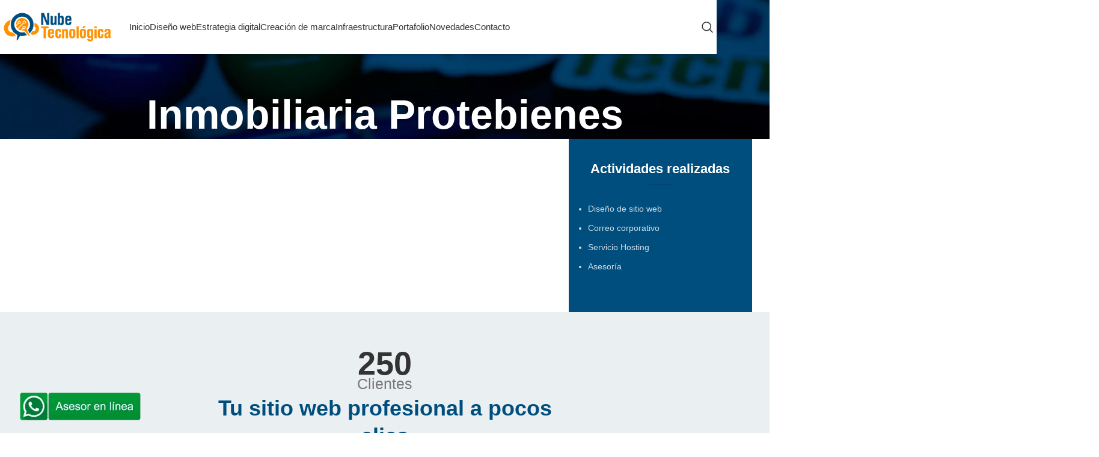

--- FILE ---
content_type: text/html; charset=UTF-8
request_url: https://www.nubetecnologica.com/portafolio/inmobiliaria-protebienes/
body_size: 24186
content:
<!DOCTYPE html><html lang="es"><head><script data-no-optimize="1">var litespeed_docref=sessionStorage.getItem("litespeed_docref");litespeed_docref&&(Object.defineProperty(document,"referrer",{get:function(){return litespeed_docref}}),sessionStorage.removeItem("litespeed_docref"));</script>  <script type="litespeed/javascript" data-src="https://www.googletagmanager.com/gtag/js?id=AW-941005084"></script> <script type="litespeed/javascript">window.dataLayer=window.dataLayer||[];function gtag(){dataLayer.push(arguments)}
gtag('js',new Date());gtag('config','AW-941005084')</script> <script type="litespeed/javascript" data-src="https://www.googletagmanager.com/gtag/js?id=G-MRZVBGY16S"></script> <script type="litespeed/javascript">window.dataLayer=window.dataLayer||[];function gtag(){dataLayer.push(arguments)}
gtag('js',new Date());gtag('config','G-MRZVBGY16S')</script>  <script type="litespeed/javascript">(function(w,d,s,l,i){w[l]=w[l]||[];w[l].push({'gtm.start':new Date().getTime(),event:'gtm.js'});var f=d.getElementsByTagName(s)[0],j=d.createElement(s),dl=l!='dataLayer'?'&l='+l:'';j.async=!0;j.src='https://www.googletagmanager.com/gtm.js?id='+i+dl;f.parentNode.insertBefore(j,f)})(window,document,'script','dataLayer','GTM-KVGXFX5')</script>  <script type="litespeed/javascript">window.addEventListener('DOMContentLiteSpeedLoaded',(event)=>{document.querySelectorAll('a[href*="whatsapp"]').forEach(el=>el.addEventListener('click',e=>{gtag('event','conversion',{'send_to':'AW-799811602/Ki2ICNqbj9oBEJLQsP0C'});gtag('event','Click',{'event_category':'Whatsapp'})}));document.querySelectorAll('a[href*="tel:"]').forEach(el=>el.addEventListener('click',e=>{gtag('event','Click',{'event_category':'Consulta telefono'});gtag('event','conversion',{'send_to':'AW-799811602/TCUQCIqj_9kBEJLQsP0C'})}));document.querySelectorAll('form').forEach(el=>el.addEventListener('submit',e=>{gtag('event','Click',{'event_category':'Formulario'})</script> <meta charset="UTF-8"><link rel="profile" href="https://gmpg.org/xfn/11"><link rel="pingback" href="https://www.nubetecnologica.com/xmlrpc.php"><link rel="manifest" href="/superpwa-manifest.json"><meta name="theme-color" content="#d5e0eb"><meta name="mobile-web-app-capable" content="yes"><meta name="apple-touch-fullscreen" content="yes"><meta name="apple-mobile-web-app-title" content="Nube Tecnológica"><meta name="application-name" content="Nube Tecnológica"><meta name="apple-mobile-web-app-capable" content="yes"><meta name="apple-mobile-web-app-status-bar-style" content="default"><link rel="apple-touch-icon"  href="https://www.nubetecnologica.com/wp-content/uploads/LogoNubeTecnologica.png"><link rel="apple-touch-icon" sizes="192x192" href="https://www.nubetecnologica.com/wp-content/uploads/LogoNubeTecnologica.png"><link rel="apple-touch-startup-image" media="screen and (device-width: 320px) and (device-height: 568px) and (-webkit-device-pixel-ratio: 2) and (orientation: landscape)" href="https://nubetecnologica.com/wp-content/uploads/superpwa-splashIcons/super_splash_screens/icon_1136x640.png"/><link rel="apple-touch-startup-image" media="screen and (device-width: 320px) and (device-height: 568px) and (-webkit-device-pixel-ratio: 2) and (orientation: portrait)" href="https://nubetecnologica.com/wp-content/uploads/superpwa-splashIcons/super_splash_screens/icon_640x1136.png"/><link rel="apple-touch-startup-image" media="screen and (device-width: 414px) and (device-height: 896px) and (-webkit-device-pixel-ratio: 3) and (orientation: landscape)" href="https://nubetecnologica.com/wp-content/uploads/superpwa-splashIcons/super_splash_screens/icon_2688x1242.png"/><link rel="apple-touch-startup-image" media="screen and (device-width: 414px) and (device-height: 896px) and (-webkit-device-pixel-ratio: 2) and (orientation: landscape)" href="https://nubetecnologica.com/wp-content/uploads/superpwa-splashIcons/super_splash_screens/icon_1792x828.png"/><link rel="apple-touch-startup-image" media="screen and (device-width: 375px) and (device-height: 812px) and (-webkit-device-pixel-ratio: 3) and (orientation: portrait)" href="https://nubetecnologica.com/wp-content/uploads/superpwa-splashIcons/super_splash_screens/icon_1125x2436.png"/><link rel="apple-touch-startup-image" media="screen and (device-width: 414px) and (device-height: 896px) and (-webkit-device-pixel-ratio: 2) and (orientation: portrait)" href="https://nubetecnologica.com/wp-content/uploads/superpwa-splashIcons/super_splash_screens/icon_828x1792.png"/><link rel="apple-touch-startup-image" media="screen and (device-width: 375px) and (device-height: 812px) and (-webkit-device-pixel-ratio: 3) and (orientation: landscape)" href="https://nubetecnologica.com/wp-content/uploads/superpwa-splashIcons/super_splash_screens/icon_2436x1125.png"/><link rel="apple-touch-startup-image" media="screen and (device-width: 414px) and (device-height: 736px) and (-webkit-device-pixel-ratio: 3) and (orientation: portrait)" href="https://nubetecnologica.com/wp-content/uploads/superpwa-splashIcons/super_splash_screens/icon_1242x2208.png"/><link rel="apple-touch-startup-image" media="screen and (device-width: 414px) and (device-height: 736px) and (-webkit-device-pixel-ratio: 3) and (orientation: landscape)" href="https://nubetecnologica.com/wp-content/uploads/superpwa-splashIcons/super_splash_screens/icon_2208x1242.png"/><link rel="apple-touch-startup-image" media="screen and (device-width: 375px) and (device-height: 667px) and (-webkit-device-pixel-ratio: 2) and (orientation: landscape)" href="https://nubetecnologica.com/wp-content/uploads/superpwa-splashIcons/super_splash_screens/icon_1334x750.png"/><link rel="apple-touch-startup-image" media="screen and (device-width: 375px) and (device-height: 667px) and (-webkit-device-pixel-ratio: 2) and (orientation: portrait)" href="https://nubetecnologica.com/wp-content/uploads/superpwa-splashIcons/super_splash_screens/icon_750x1334.png"/><link rel="apple-touch-startup-image" media="screen and (device-width: 1024px) and (device-height: 1366px) and (-webkit-device-pixel-ratio: 2) and (orientation: landscape)" href="https://nubetecnologica.com/wp-content/uploads/superpwa-splashIcons/super_splash_screens/icon_2732x2048.png"/><link rel="apple-touch-startup-image" media="screen and (device-width: 1024px) and (device-height: 1366px) and (-webkit-device-pixel-ratio: 2) and (orientation: portrait)" href="https://nubetecnologica.com/wp-content/uploads/superpwa-splashIcons/super_splash_screens/icon_2048x2732.png"/><link rel="apple-touch-startup-image" media="screen and (device-width: 834px) and (device-height: 1194px) and (-webkit-device-pixel-ratio: 2) and (orientation: landscape)" href="https://nubetecnologica.com/wp-content/uploads/superpwa-splashIcons/super_splash_screens/icon_2388x1668.png"/><link rel="apple-touch-startup-image" media="screen and (device-width: 834px) and (device-height: 1194px) and (-webkit-device-pixel-ratio: 2) and (orientation: portrait)" href="https://nubetecnologica.com/wp-content/uploads/superpwa-splashIcons/super_splash_screens/icon_1668x2388.png"/><link rel="apple-touch-startup-image" media="screen and (device-width: 834px) and (device-height: 1112px) and (-webkit-device-pixel-ratio: 2) and (orientation: landscape)" href="https://nubetecnologica.com/wp-content/uploads/superpwa-splashIcons/super_splash_screens/icon_2224x1668.png"/><link rel="apple-touch-startup-image" media="screen and (device-width: 414px) and (device-height: 896px) and (-webkit-device-pixel-ratio: 3) and (orientation: portrait)" href="https://nubetecnologica.com/wp-content/uploads/superpwa-splashIcons/super_splash_screens/icon_1242x2688.png"/><link rel="apple-touch-startup-image" media="screen and (device-width: 834px) and (device-height: 1112px) and (-webkit-device-pixel-ratio: 2) and (orientation: portrait)" href="https://nubetecnologica.com/wp-content/uploads/superpwa-splashIcons/super_splash_screens/icon_1668x2224.png"/><link rel="apple-touch-startup-image" media="screen and (device-width: 768px) and (device-height: 1024px) and (-webkit-device-pixel-ratio: 2) and (orientation: portrait)" href="https://nubetecnologica.com/wp-content/uploads/superpwa-splashIcons/super_splash_screens/icon_1536x2048.png"/><link rel="apple-touch-startup-image" media="screen and (device-width: 768px) and (device-height: 1024px) and (-webkit-device-pixel-ratio: 2) and (orientation: landscape)" href="https://nubetecnologica.com/wp-content/uploads/superpwa-splashIcons/super_splash_screens/icon_2048x1536.png"/><meta name='robots' content='index, follow, max-image-preview:large, max-snippet:-1, max-video-preview:-1' /><title>Inmobiliaria Protebienes - Diseño web Medellín - Estrategia Digital</title><link rel="canonical" href="https://www.nubetecnologica.com/portafolio/inmobiliaria-protebienes/" /><meta property="og:locale" content="es_ES" /><meta property="og:type" content="article" /><meta property="og:title" content="Inmobiliaria Protebienes - Diseño web Medellín - Estrategia Digital" /><meta property="og:url" content="https://www.nubetecnologica.com/portafolio/inmobiliaria-protebienes/" /><meta property="og:site_name" content="Diseño web Medellín - Estrategia Digital" /><meta property="og:image" content="https://www.nubetecnologica.com/wp-content/uploads/2020/10/logoprotebienes.jpg" /><meta property="og:image:width" content="300" /><meta property="og:image:height" content="150" /><meta property="og:image:type" content="image/jpeg" /><meta name="twitter:card" content="summary_large_image" /><meta name="twitter:label1" content="Tiempo de lectura" /><meta name="twitter:data1" content="1 minuto" /> <script type="application/ld+json" class="yoast-schema-graph">{"@context":"https://schema.org","@graph":[{"@type":"WebPage","@id":"https://www.nubetecnologica.com/portafolio/inmobiliaria-protebienes/","url":"https://www.nubetecnologica.com/portafolio/inmobiliaria-protebienes/","name":"Inmobiliaria Protebienes - Diseño web Medellín - Estrategia Digital","isPartOf":{"@id":"https://www.nubetecnologica.com/#website"},"primaryImageOfPage":{"@id":"https://www.nubetecnologica.com/portafolio/inmobiliaria-protebienes/#primaryimage"},"image":{"@id":"https://www.nubetecnologica.com/portafolio/inmobiliaria-protebienes/#primaryimage"},"thumbnailUrl":"https://www.nubetecnologica.com/wp-content/uploads/2020/10/logoprotebienes.jpg","datePublished":"2020-10-03T15:30:11+00:00","dateModified":"2020-10-03T15:30:11+00:00","breadcrumb":{"@id":"https://www.nubetecnologica.com/portafolio/inmobiliaria-protebienes/#breadcrumb"},"inLanguage":"es","potentialAction":[{"@type":"ReadAction","target":["https://www.nubetecnologica.com/portafolio/inmobiliaria-protebienes/"]}]},{"@type":"ImageObject","inLanguage":"es","@id":"https://www.nubetecnologica.com/portafolio/inmobiliaria-protebienes/#primaryimage","url":"https://www.nubetecnologica.com/wp-content/uploads/2020/10/logoprotebienes.jpg","contentUrl":"https://www.nubetecnologica.com/wp-content/uploads/2020/10/logoprotebienes.jpg","width":300,"height":150},{"@type":"BreadcrumbList","@id":"https://www.nubetecnologica.com/portafolio/inmobiliaria-protebienes/#breadcrumb","itemListElement":[{"@type":"ListItem","position":1,"name":"Portada","item":"https://www.nubetecnologica.com/"},{"@type":"ListItem","position":2,"name":"Portfolio","item":"https://www.nubetecnologica.com/portafolio/"},{"@type":"ListItem","position":3,"name":"Inmobiliaria Protebienes"}]},{"@type":"WebSite","@id":"https://www.nubetecnologica.com/#website","url":"https://www.nubetecnologica.com/","name":"Diseño web Medellín - Estrategia Digital","description":"Nube Tecnológica","publisher":{"@id":"https://www.nubetecnologica.com/#organization"},"potentialAction":[{"@type":"SearchAction","target":{"@type":"EntryPoint","urlTemplate":"https://www.nubetecnologica.com/?s={search_term_string}"},"query-input":{"@type":"PropertyValueSpecification","valueRequired":true,"valueName":"search_term_string"}}],"inLanguage":"es"},{"@type":"Organization","@id":"https://www.nubetecnologica.com/#organization","name":"Diseño web Medellín - Estrategia Digital","url":"https://www.nubetecnologica.com/","logo":{"@type":"ImageObject","inLanguage":"es","@id":"https://www.nubetecnologica.com/#/schema/logo/image/","url":"https://www.nubetecnologica.com/wp-content/uploads/LogoNubeTecnologica.png","contentUrl":"https://www.nubetecnologica.com/wp-content/uploads/LogoNubeTecnologica.png","width":512,"height":512,"caption":"Diseño web Medellín - Estrategia Digital"},"image":{"@id":"https://www.nubetecnologica.com/#/schema/logo/image/"}}]}</script> <link rel="alternate" type="application/rss+xml" title="Diseño web Medellín - Estrategia Digital &raquo; Feed" href="https://www.nubetecnologica.com/feed/" /><link rel="alternate" type="application/rss+xml" title="Diseño web Medellín - Estrategia Digital &raquo; Feed de los comentarios" href="https://www.nubetecnologica.com/comments/feed/" /><link rel="alternate" type="application/rss+xml" title="Diseño web Medellín - Estrategia Digital &raquo; Comentario Inmobiliaria Protebienes del feed" href="https://www.nubetecnologica.com/portafolio/inmobiliaria-protebienes/feed/" /><link data-optimized="2" rel="stylesheet" href="https://www.nubetecnologica.com/wp-content/litespeed/css/211dcb49b4563a8e518e9ad013f96aa6.css?ver=78537" /><style id='classic-theme-styles-inline-css' type='text/css'>/*! This file is auto-generated */
.wp-block-button__link{color:#fff;background-color:#32373c;border-radius:9999px;box-shadow:none;text-decoration:none;padding:calc(.667em + 2px) calc(1.333em + 2px);font-size:1.125em}.wp-block-file__button{background:#32373c;color:#fff;text-decoration:none}</style><style id='global-styles-inline-css' type='text/css'>:root{--wp--preset--aspect-ratio--square: 1;--wp--preset--aspect-ratio--4-3: 4/3;--wp--preset--aspect-ratio--3-4: 3/4;--wp--preset--aspect-ratio--3-2: 3/2;--wp--preset--aspect-ratio--2-3: 2/3;--wp--preset--aspect-ratio--16-9: 16/9;--wp--preset--aspect-ratio--9-16: 9/16;--wp--preset--color--black: #000000;--wp--preset--color--cyan-bluish-gray: #abb8c3;--wp--preset--color--white: #ffffff;--wp--preset--color--pale-pink: #f78da7;--wp--preset--color--vivid-red: #cf2e2e;--wp--preset--color--luminous-vivid-orange: #ff6900;--wp--preset--color--luminous-vivid-amber: #fcb900;--wp--preset--color--light-green-cyan: #7bdcb5;--wp--preset--color--vivid-green-cyan: #00d084;--wp--preset--color--pale-cyan-blue: #8ed1fc;--wp--preset--color--vivid-cyan-blue: #0693e3;--wp--preset--color--vivid-purple: #9b51e0;--wp--preset--gradient--vivid-cyan-blue-to-vivid-purple: linear-gradient(135deg,rgba(6,147,227,1) 0%,rgb(155,81,224) 100%);--wp--preset--gradient--light-green-cyan-to-vivid-green-cyan: linear-gradient(135deg,rgb(122,220,180) 0%,rgb(0,208,130) 100%);--wp--preset--gradient--luminous-vivid-amber-to-luminous-vivid-orange: linear-gradient(135deg,rgba(252,185,0,1) 0%,rgba(255,105,0,1) 100%);--wp--preset--gradient--luminous-vivid-orange-to-vivid-red: linear-gradient(135deg,rgba(255,105,0,1) 0%,rgb(207,46,46) 100%);--wp--preset--gradient--very-light-gray-to-cyan-bluish-gray: linear-gradient(135deg,rgb(238,238,238) 0%,rgb(169,184,195) 100%);--wp--preset--gradient--cool-to-warm-spectrum: linear-gradient(135deg,rgb(74,234,220) 0%,rgb(151,120,209) 20%,rgb(207,42,186) 40%,rgb(238,44,130) 60%,rgb(251,105,98) 80%,rgb(254,248,76) 100%);--wp--preset--gradient--blush-light-purple: linear-gradient(135deg,rgb(255,206,236) 0%,rgb(152,150,240) 100%);--wp--preset--gradient--blush-bordeaux: linear-gradient(135deg,rgb(254,205,165) 0%,rgb(254,45,45) 50%,rgb(107,0,62) 100%);--wp--preset--gradient--luminous-dusk: linear-gradient(135deg,rgb(255,203,112) 0%,rgb(199,81,192) 50%,rgb(65,88,208) 100%);--wp--preset--gradient--pale-ocean: linear-gradient(135deg,rgb(255,245,203) 0%,rgb(182,227,212) 50%,rgb(51,167,181) 100%);--wp--preset--gradient--electric-grass: linear-gradient(135deg,rgb(202,248,128) 0%,rgb(113,206,126) 100%);--wp--preset--gradient--midnight: linear-gradient(135deg,rgb(2,3,129) 0%,rgb(40,116,252) 100%);--wp--preset--font-size--small: 13px;--wp--preset--font-size--medium: 20px;--wp--preset--font-size--large: 36px;--wp--preset--font-size--x-large: 42px;--wp--preset--spacing--20: 0.44rem;--wp--preset--spacing--30: 0.67rem;--wp--preset--spacing--40: 1rem;--wp--preset--spacing--50: 1.5rem;--wp--preset--spacing--60: 2.25rem;--wp--preset--spacing--70: 3.38rem;--wp--preset--spacing--80: 5.06rem;--wp--preset--shadow--natural: 6px 6px 9px rgba(0, 0, 0, 0.2);--wp--preset--shadow--deep: 12px 12px 50px rgba(0, 0, 0, 0.4);--wp--preset--shadow--sharp: 6px 6px 0px rgba(0, 0, 0, 0.2);--wp--preset--shadow--outlined: 6px 6px 0px -3px rgba(255, 255, 255, 1), 6px 6px rgba(0, 0, 0, 1);--wp--preset--shadow--crisp: 6px 6px 0px rgba(0, 0, 0, 1);}:where(.is-layout-flex){gap: 0.5em;}:where(.is-layout-grid){gap: 0.5em;}body .is-layout-flex{display: flex;}.is-layout-flex{flex-wrap: wrap;align-items: center;}.is-layout-flex > :is(*, div){margin: 0;}body .is-layout-grid{display: grid;}.is-layout-grid > :is(*, div){margin: 0;}:where(.wp-block-columns.is-layout-flex){gap: 2em;}:where(.wp-block-columns.is-layout-grid){gap: 2em;}:where(.wp-block-post-template.is-layout-flex){gap: 1.25em;}:where(.wp-block-post-template.is-layout-grid){gap: 1.25em;}.has-black-color{color: var(--wp--preset--color--black) !important;}.has-cyan-bluish-gray-color{color: var(--wp--preset--color--cyan-bluish-gray) !important;}.has-white-color{color: var(--wp--preset--color--white) !important;}.has-pale-pink-color{color: var(--wp--preset--color--pale-pink) !important;}.has-vivid-red-color{color: var(--wp--preset--color--vivid-red) !important;}.has-luminous-vivid-orange-color{color: var(--wp--preset--color--luminous-vivid-orange) !important;}.has-luminous-vivid-amber-color{color: var(--wp--preset--color--luminous-vivid-amber) !important;}.has-light-green-cyan-color{color: var(--wp--preset--color--light-green-cyan) !important;}.has-vivid-green-cyan-color{color: var(--wp--preset--color--vivid-green-cyan) !important;}.has-pale-cyan-blue-color{color: var(--wp--preset--color--pale-cyan-blue) !important;}.has-vivid-cyan-blue-color{color: var(--wp--preset--color--vivid-cyan-blue) !important;}.has-vivid-purple-color{color: var(--wp--preset--color--vivid-purple) !important;}.has-black-background-color{background-color: var(--wp--preset--color--black) !important;}.has-cyan-bluish-gray-background-color{background-color: var(--wp--preset--color--cyan-bluish-gray) !important;}.has-white-background-color{background-color: var(--wp--preset--color--white) !important;}.has-pale-pink-background-color{background-color: var(--wp--preset--color--pale-pink) !important;}.has-vivid-red-background-color{background-color: var(--wp--preset--color--vivid-red) !important;}.has-luminous-vivid-orange-background-color{background-color: var(--wp--preset--color--luminous-vivid-orange) !important;}.has-luminous-vivid-amber-background-color{background-color: var(--wp--preset--color--luminous-vivid-amber) !important;}.has-light-green-cyan-background-color{background-color: var(--wp--preset--color--light-green-cyan) !important;}.has-vivid-green-cyan-background-color{background-color: var(--wp--preset--color--vivid-green-cyan) !important;}.has-pale-cyan-blue-background-color{background-color: var(--wp--preset--color--pale-cyan-blue) !important;}.has-vivid-cyan-blue-background-color{background-color: var(--wp--preset--color--vivid-cyan-blue) !important;}.has-vivid-purple-background-color{background-color: var(--wp--preset--color--vivid-purple) !important;}.has-black-border-color{border-color: var(--wp--preset--color--black) !important;}.has-cyan-bluish-gray-border-color{border-color: var(--wp--preset--color--cyan-bluish-gray) !important;}.has-white-border-color{border-color: var(--wp--preset--color--white) !important;}.has-pale-pink-border-color{border-color: var(--wp--preset--color--pale-pink) !important;}.has-vivid-red-border-color{border-color: var(--wp--preset--color--vivid-red) !important;}.has-luminous-vivid-orange-border-color{border-color: var(--wp--preset--color--luminous-vivid-orange) !important;}.has-luminous-vivid-amber-border-color{border-color: var(--wp--preset--color--luminous-vivid-amber) !important;}.has-light-green-cyan-border-color{border-color: var(--wp--preset--color--light-green-cyan) !important;}.has-vivid-green-cyan-border-color{border-color: var(--wp--preset--color--vivid-green-cyan) !important;}.has-pale-cyan-blue-border-color{border-color: var(--wp--preset--color--pale-cyan-blue) !important;}.has-vivid-cyan-blue-border-color{border-color: var(--wp--preset--color--vivid-cyan-blue) !important;}.has-vivid-purple-border-color{border-color: var(--wp--preset--color--vivid-purple) !important;}.has-vivid-cyan-blue-to-vivid-purple-gradient-background{background: var(--wp--preset--gradient--vivid-cyan-blue-to-vivid-purple) !important;}.has-light-green-cyan-to-vivid-green-cyan-gradient-background{background: var(--wp--preset--gradient--light-green-cyan-to-vivid-green-cyan) !important;}.has-luminous-vivid-amber-to-luminous-vivid-orange-gradient-background{background: var(--wp--preset--gradient--luminous-vivid-amber-to-luminous-vivid-orange) !important;}.has-luminous-vivid-orange-to-vivid-red-gradient-background{background: var(--wp--preset--gradient--luminous-vivid-orange-to-vivid-red) !important;}.has-very-light-gray-to-cyan-bluish-gray-gradient-background{background: var(--wp--preset--gradient--very-light-gray-to-cyan-bluish-gray) !important;}.has-cool-to-warm-spectrum-gradient-background{background: var(--wp--preset--gradient--cool-to-warm-spectrum) !important;}.has-blush-light-purple-gradient-background{background: var(--wp--preset--gradient--blush-light-purple) !important;}.has-blush-bordeaux-gradient-background{background: var(--wp--preset--gradient--blush-bordeaux) !important;}.has-luminous-dusk-gradient-background{background: var(--wp--preset--gradient--luminous-dusk) !important;}.has-pale-ocean-gradient-background{background: var(--wp--preset--gradient--pale-ocean) !important;}.has-electric-grass-gradient-background{background: var(--wp--preset--gradient--electric-grass) !important;}.has-midnight-gradient-background{background: var(--wp--preset--gradient--midnight) !important;}.has-small-font-size{font-size: var(--wp--preset--font-size--small) !important;}.has-medium-font-size{font-size: var(--wp--preset--font-size--medium) !important;}.has-large-font-size{font-size: var(--wp--preset--font-size--large) !important;}.has-x-large-font-size{font-size: var(--wp--preset--font-size--x-large) !important;}
:where(.wp-block-post-template.is-layout-flex){gap: 1.25em;}:where(.wp-block-post-template.is-layout-grid){gap: 1.25em;}
:where(.wp-block-columns.is-layout-flex){gap: 2em;}:where(.wp-block-columns.is-layout-grid){gap: 2em;}
:root :where(.wp-block-pullquote){font-size: 1.5em;line-height: 1.6;}</style> <script type="litespeed/javascript" data-src="https://www.nubetecnologica.com/wp-includes/js/jquery/jquery.min.js" id="jquery-core-js"></script> <script></script><link rel="https://api.w.org/" href="https://www.nubetecnologica.com/wp-json/" /><link rel="alternate" title="JSON" type="application/json" href="https://www.nubetecnologica.com/wp-json/wp/v2/portfolio/7883" /><link rel="EditURI" type="application/rsd+xml" title="RSD" href="https://www.nubetecnologica.com/xmlrpc.php?rsd" /><meta name="generator" content="WordPress 6.6" /><link rel='shortlink' href='https://www.nubetecnologica.com/?p=7883' /><link rel="alternate" title="oEmbed (JSON)" type="application/json+oembed" href="https://www.nubetecnologica.com/wp-json/oembed/1.0/embed?url=https%3A%2F%2Fwww.nubetecnologica.com%2Fportafolio%2Finmobiliaria-protebienes%2F" /><link rel="alternate" title="oEmbed (XML)" type="text/xml+oembed" href="https://www.nubetecnologica.com/wp-json/oembed/1.0/embed?url=https%3A%2F%2Fwww.nubetecnologica.com%2Fportafolio%2Finmobiliaria-protebienes%2F&#038;format=xml" /><meta name="viewport" content="width=device-width, initial-scale=1.0, maximum-scale=1.0, user-scalable=no"><meta name="onesignal" content="wordpress-plugin"/> <script type="litespeed/javascript">window.OneSignal=window.OneSignal||[];OneSignal.push(function(){OneSignal.SERVICE_WORKER_UPDATER_PATH='OneSignalSDKUpdaterWorker.js';OneSignal.SERVICE_WORKER_PATH='OneSignalSDKWorker.js';OneSignal.SERVICE_WORKER_PARAM={scope:'/wp-content/plugins/onesignal-free-web-push-notifications/sdk_files/push/onesignal/'};OneSignal.setDefaultNotificationUrl("https://www.nubetecnologica.com");var oneSignal_options={};window._oneSignalInitOptions=oneSignal_options;oneSignal_options.wordpress=!0;oneSignal_options.appId='1c541680-9d4c-42f7-92e0-c554a086e4f1';oneSignal_options.allowLocalhostAsSecureOrigin=!0;oneSignal_options.welcomeNotification={};oneSignal_options.welcomeNotification.disable=!0;oneSignal_options.path="https://www.nubetecnologica.com/wp-content/plugins/onesignal-free-web-push-notifications/sdk_files/";oneSignal_options.safari_web_id="web.onesignal.auto.49d2239d-a04e-422a-89e0-14dbda97fb4d";oneSignal_options.promptOptions={};oneSignal_options.promptOptions.actionMessage="Queremos notificar nuevas publicaciones";oneSignal_options.promptOptions.acceptButtonText="Permitir";oneSignal_options.promptOptions.cancelButtonText="No Gracias";oneSignal_options.promptOptions.siteName="https://www.nubetecnologica.com";oneSignal_options.promptOptions.autoAcceptTitle="Habilitar";oneSignal_options.notifyButton={};oneSignal_options.notifyButton.enable=!0;oneSignal_options.notifyButton.position='bottom-right';oneSignal_options.notifyButton.theme='inverse';oneSignal_options.notifyButton.size='small';oneSignal_options.notifyButton.displayPredicate=function(){return OneSignal.isPushNotificationsEnabled().then(function(isPushEnabled){return!isPushEnabled})};oneSignal_options.notifyButton.showCredit=!1;oneSignal_options.notifyButton.text={};oneSignal_options.notifyButton.text['tip.state.unsubscribed']='Recibir notificaciones';oneSignal_options.notifyButton.text['tip.state.subscribed']='Ya está suscrito';oneSignal_options.notifyButton.text['tip.state.blocked']='Notificaciones inhabilitadas';oneSignal_options.notifyButton.text['message.action.subscribed']='Gracias!';oneSignal_options.notifyButton.text['message.action.resubscribed']='Se ha reinscrito';oneSignal_options.notifyButton.text['dialog.main.button.subscribe']='Permitir notificación';oneSignal_options.notifyButton.text['dialog.main.button.unsubscribe']='No permitir';oneSignal_options.notifyButton.text['dialog.blocked.title']='Notificaciones bloqueadas';oneSignal_options.notifyButton.text['dialog.blocked.message']='Siga las instrucciones para habilitar notificación';OneSignal.init(window._oneSignalInitOptions)});function documentInitOneSignal(){var oneSignal_elements=document.getElementsByClassName("OneSignal-prompt");var oneSignalLinkClickHandler=function(event){OneSignal.push(['registerForPushNotifications']);event.preventDefault()};for(var i=0;i<oneSignal_elements.length;i++)
oneSignal_elements[i].addEventListener('click',oneSignalLinkClickHandler,!1);}
if(document.readyState==='complete'){documentInitOneSignal()}else{window.addEventListener("load",function(event){documentInitOneSignal()})}</script> <meta name="generator" content="Powered by WPBakery Page Builder - drag and drop page builder for WordPress."/><meta name="generator" content="Powered by Slider Revolution 6.7.20 - responsive, Mobile-Friendly Slider Plugin for WordPress with comfortable drag and drop interface." /><link rel="icon" href="https://www.nubetecnologica.com/wp-content/uploads/2020/09/favicon.png" sizes="32x32" /><link rel="icon" href="https://www.nubetecnologica.com/wp-content/uploads/2020/09/favicon.png" sizes="192x192" /><meta name="msapplication-TileImage" content="https://www.nubetecnologica.com/wp-content/uploads/2020/09/favicon.png" /> <script type="litespeed/javascript">function setREVStartSize(e){window.RSIW=window.RSIW===undefined?window.innerWidth:window.RSIW;window.RSIH=window.RSIH===undefined?window.innerHeight:window.RSIH;try{var pw=document.getElementById(e.c).parentNode.offsetWidth,newh;pw=pw===0||isNaN(pw)||(e.l=="fullwidth"||e.layout=="fullwidth")?window.RSIW:pw;e.tabw=e.tabw===undefined?0:parseInt(e.tabw);e.thumbw=e.thumbw===undefined?0:parseInt(e.thumbw);e.tabh=e.tabh===undefined?0:parseInt(e.tabh);e.thumbh=e.thumbh===undefined?0:parseInt(e.thumbh);e.tabhide=e.tabhide===undefined?0:parseInt(e.tabhide);e.thumbhide=e.thumbhide===undefined?0:parseInt(e.thumbhide);e.mh=e.mh===undefined||e.mh==""||e.mh==="auto"?0:parseInt(e.mh,0);if(e.layout==="fullscreen"||e.l==="fullscreen")
newh=Math.max(e.mh,window.RSIH);else{e.gw=Array.isArray(e.gw)?e.gw:[e.gw];for(var i in e.rl)if(e.gw[i]===undefined||e.gw[i]===0)e.gw[i]=e.gw[i-1];e.gh=e.el===undefined||e.el===""||(Array.isArray(e.el)&&e.el.length==0)?e.gh:e.el;e.gh=Array.isArray(e.gh)?e.gh:[e.gh];for(var i in e.rl)if(e.gh[i]===undefined||e.gh[i]===0)e.gh[i]=e.gh[i-1];var nl=new Array(e.rl.length),ix=0,sl;e.tabw=e.tabhide>=pw?0:e.tabw;e.thumbw=e.thumbhide>=pw?0:e.thumbw;e.tabh=e.tabhide>=pw?0:e.tabh;e.thumbh=e.thumbhide>=pw?0:e.thumbh;for(var i in e.rl)nl[i]=e.rl[i]<window.RSIW?0:e.rl[i];sl=nl[0];for(var i in nl)if(sl>nl[i]&&nl[i]>0){sl=nl[i];ix=i}
var m=pw>(e.gw[ix]+e.tabw+e.thumbw)?1:(pw-(e.tabw+e.thumbw))/(e.gw[ix]);newh=(e.gh[ix]*m)+(e.tabh+e.thumbh)}
var el=document.getElementById(e.c);if(el!==null&&el)el.style.height=newh+"px";el=document.getElementById(e.c+"_wrapper");if(el!==null&&el){el.style.height=newh+"px";el.style.display="block"}}catch(e){console.log("Failure at Presize of Slider:"+e)}}</script> <style></style><style type="text/css" data-type="vc_shortcodes-custom-css">.vc_custom_1601412951070{margin-bottom: 0px !important;padding-bottom: 0px !important;}.vc_custom_1601414467886{margin-bottom: -40px !important;}.vc_custom_1601413253759{padding-bottom: 30px !important;background-color: #004e7d !important;}</style><noscript><style>.wpb_animate_when_almost_visible { opacity: 1; }</style></noscript><style id="wd-style-header_715928-css" data-type="wd-style-header_715928">:root{
	--wd-top-bar-h: .00001px;
	--wd-top-bar-sm-h: .00001px;
	--wd-top-bar-sticky-h: .00001px;
	--wd-top-bar-brd-w: .00001px;

	--wd-header-general-h: 90px;
	--wd-header-general-sm-h: 60px;
	--wd-header-general-sticky-h: 60px;
	--wd-header-general-brd-w: .00001px;

	--wd-header-bottom-h: .00001px;
	--wd-header-bottom-sm-h: .00001px;
	--wd-header-bottom-sticky-h: .00001px;
	--wd-header-bottom-brd-w: .00001px;

	--wd-header-clone-h: .00001px;

	--wd-header-brd-w: calc(var(--wd-top-bar-brd-w) + var(--wd-header-general-brd-w) + var(--wd-header-bottom-brd-w));
	--wd-header-h: calc(var(--wd-top-bar-h) + var(--wd-header-general-h) + var(--wd-header-bottom-h) + var(--wd-header-brd-w));
	--wd-header-sticky-h: calc(var(--wd-top-bar-sticky-h) + var(--wd-header-general-sticky-h) + var(--wd-header-bottom-sticky-h) + var(--wd-header-clone-h) + var(--wd-header-brd-w));
	--wd-header-sm-h: calc(var(--wd-top-bar-sm-h) + var(--wd-header-general-sm-h) + var(--wd-header-bottom-sm-h) + var(--wd-header-brd-w));
}


.whb-sticked .whb-general-header .wd-dropdown:not(.sub-sub-menu) {
	margin-top: 10px;
}

.whb-sticked .whb-general-header .wd-dropdown:not(.sub-sub-menu):after {
	height: 20px;
}

:root:has(.whb-top-bar.whb-border-boxed) {
	--wd-top-bar-brd-w: .00001px;
}

@media (max-width: 1024px) {
:root:has(.whb-top-bar.whb-hidden-mobile) {
	--wd-top-bar-brd-w: .00001px;
}
}


:root:has(.whb-header-bottom.whb-border-boxed) {
	--wd-header-bottom-brd-w: .00001px;
}

@media (max-width: 1024px) {
:root:has(.whb-header-bottom.whb-hidden-mobile) {
	--wd-header-bottom-brd-w: .00001px;
}
}



		.whb-top-bar-inner { border-color: rgba(255, 255, 255, 0.25);border-bottom-width: 1px;border-bottom-style: solid; }
.whb-wszro5cjzmqgsvg4itzu .searchform {
	--wd-form-height: 46px;
}
.whb-general-header {
	background-color: rgba(255, 255, 255, 1);border-bottom-width: 0px;border-bottom-style: solid;
}

.whb-header-bottom {
	border-color: rgba(230, 230, 230, 1);border-bottom-width: 1px;border-bottom-style: solid;
}</style><style id="wd-style-theme_settings_default-css" data-type="wd-style-theme_settings_default">@font-face {
	font-weight: normal;
	font-style: normal;
	font-family: "woodmart-font";
	src: url("//www.nubetecnologica.com/wp-content/themes/woodmart/fonts/woodmart-font-1-400.woff2?v=7.5.1") format("woff2");
	font-display:swap;
}

:root {
	--wd-text-font: Arial, Helvetica, sans-serif;
	--wd-text-font-weight: 200;
	--wd-text-color: #777777;
	--wd-text-font-size: 16px;
	--wd-title-font: Arial, Helvetica, sans-serif;
	--wd-title-font-weight: 700;
	--wd-title-transform: none;
	--wd-title-color: #242424;
	--wd-entities-title-font: Arial, Helvetica, sans-serif;
	--wd-entities-title-font-weight: 700;
	--wd-entities-title-transform: none;
	--wd-entities-title-color: #333333;
	--wd-entities-title-color-hover: rgb(51 51 51 / 65%);
	--wd-alternative-font: Arial, Helvetica, sans-serif;
	--wd-widget-title-font: Arial, Helvetica, sans-serif;
	--wd-widget-title-font-weight: 700;
	--wd-widget-title-transform: none;
	--wd-widget-title-color: #333;
	--wd-widget-title-font-size: 16px;
	--wd-header-el-font: Arial, Helvetica, sans-serif;
	--wd-header-el-font-weight: 200;
	--wd-header-el-transform: none;
	--wd-header-el-font-size: 15px;
	--wd-primary-color: #004e7d;
	--wd-alternative-color: #ff9000;
	--wd-link-color: #333333;
	--wd-link-color-hover: #242424;
	--btn-default-bgcolor: #f7f7f7;
	--btn-default-bgcolor-hover: #efefef;
	--btn-accented-bgcolor: #004e7d;
	--btn-accented-bgcolor-hover: #002149;
	--wd-form-brd-width: 1px;
	--notices-success-bg: #459647;
	--notices-success-color: #fff;
	--notices-warning-bg: #E0B252;
	--notices-warning-color: #fff;
}
.woodmart-woocommerce-layered-nav .wd-scroll-content {
	max-height: 280px;
}
.wd-popup.wd-age-verify {
	--wd-popup-width: 500px;
}
.wd-popup.wd-promo-popup {
	background-color: #111111;
	background-image: none;
	background-repeat: no-repeat;
	background-size: contain;
	background-position: left center;
	--wd-popup-width: 800px;
}
.page-title-default {
	background-color: #0a0a0a;
	background-image: url(https://www.nubetecnologica.com/wp-content/uploads/2020/09/DisenoSitioWeb.jpg);
	background-size: cover;
	background-position: center center;
}
.footer-container {
	background-color: #004e7d;
	background-image: none;
}
html .main-page-wrapper .wd-product .product-wrapper .wd-entities-title {
	font-size: 24px;
}
html .wd-product .price, html .wd-product .price > .amount, html .wd-product .price ins > .amount {
	font-size: 22px;
	color: #fd4680;
}
.wd-popup.popup-quick-view {
	--wd-popup-width: 920px;
}

@media (max-width: 1024px) {
	html .main-page-wrapper .wd-product .product-wrapper .wd-entities-title {
		font-size: 18px;
	}
	html .wd-product .price, html .wd-product .price > .amount, html .wd-product .price ins > .amount {
		font-size: 16px;
	}

}

@media (max-width: 768.98px) {
	html .main-page-wrapper .wd-product .product-wrapper .wd-entities-title {
		font-size: 12px;
	}
	html .wd-product .price, html .wd-product .price > .amount, html .wd-product .price ins > .amount {
		font-size: 14px;
	}

}
:root{
--wd-container-w: 1222px;
--wd-form-brd-radius: 0px;
--btn-default-color: #333;
--btn-default-color-hover: #333;
--btn-accented-color: #fff;
--btn-accented-color-hover: #fff;
--btn-default-brd-radius: 5px;
--btn-default-box-shadow: none;
--btn-default-box-shadow-hover: none;
--btn-accented-brd-radius: 5px;
--btn-accented-box-shadow: none;
--btn-accented-box-shadow-hover: none;
--wd-brd-radius: 0px;
}

@media (min-width: 1222px) {
[data-vc-full-width]:not([data-vc-stretch-content]),
:is(.vc_section, .vc_row).wd-section-stretch {
padding-left: calc((100vw - 1222px - var(--wd-sticky-nav-w) - var(--wd-scroll-w)) / 2);
padding-right: calc((100vw - 1222px - var(--wd-sticky-nav-w) - var(--wd-scroll-w)) / 2);
}
}

rs-slides :is([data-type=text],[data-type=button]) {
font-family: Arial, Helvetica, sans-serif !important;
}
rs-slides :is(h1,h2,h3,h4,h5,h6)[data-type=text] {
font-family: Arial, Helvetica, sans-serif !important;
}

@font-face {
	font-family: "Jost";
	font-weight: 400;
	font-style: normal;
}

@font-face {
	font-family: "Jost";
	font-weight: 600;
	font-style: normal;
}

@font-face {
	font-family: "Jost";
	font-weight: 500;
	font-style: normal;
}

.imgNegro img{
	-webkit-filter: grayscale(100%);
 -moz-filter: grayscale(100%);
 -o-filter: grayscale(100%);
 filter: grayscale(100%); /* Para cuando es estándar funcione en todos */
}

.imgNegro img:hover{
	 -webkit-filter: grayscale(0%);
-ms-filter: grayscale(0%);
-o-filter: grayscale(0%);
filter: none;
-webkit-transition: all 0.5s ease;
-moz-transition: all 0.5s ease;
-ms-transition: all 0.5s ease;
-o-transition: all 0.5s ease;
transition: all 0.5s ease;s; 
}

.site-mobile-menu li a {
    text-transform: initial;
    font-size: 16px;
}
.wd-entry-meta {
    display: none; 
}
ul li {
    font-size: 14px;
}

.post-single-page .entry-header {
    display: none;
}

#wd-5f6f748ef32e3 p, #wd-5f6f53e152d6d p {
    font-size: 17px;
}

.imageHome .promo-banner {
    z-index: 100;
}

.entry-meta.woodmart-entry-meta {
    display: none;
}

.navigation-style-underline .nav-link-text:after {
    z-index: 1000;
}

.whb-sticked .submenu {
     margin-top: -11px !important;
}

.submenu p {
    border-left: 1px solid #dbdbdb;
    padding-left: 9px;
    font-weight: bold;
}

.submenu {
    left: 15px !important;
	  width: 1192px !important;
	  padding-left: 80px !important;
  	background-repeat: no-repeat;
}

span.load-more-label {
    text-transform: initial;
    font-size: 15px;
}

input.wpcf7-form-control.wpcf7-submit {
    background: #004e7d;
    color: white;
    text-transform: initial;
    font-size: 15px;
}

.sub-menu-dropdown {
   background-color: transparent !important;
   box-shadow: none !important;
	 padding-top: 10px !important;
}

.menu-item-design-sized .sub-menu-dropdown {
    padding: 0 !important;
}

textarea {
    min-height: 122px;
}

.GaleriaLogos .owl-item img, .woodmart-portfolio-holder .entry-header {
    box-shadow: 0 0 4px rgba(0,0,0,.12);
}

.woodmart-counter .counter-label {
    margin-top: -10px;
}

.single-portfolio .breadcrumbs {
    display: none;
}

.vc_progress_bar .vc_single_bar .vc_label {
    text-transform: initial;
    font-size: 13px;
}

p {
	font-size: 14px;
}

.breadcrumbs a, .breadcrumbs span, .yoast-breadcrumb a, .yoast-breadcrumb span {
    text-transform: initial;
    font-size: 14px;
}

.whatsappFixed {
    position: fixed;
    bottom: 0;
	left:10px;
    z-index: 100;
    padding: 20px;
    width: 245px;
	  transition: 0.5s ease;
}
.whatsappFixed:hover {
    transform: scale(1.05);
}

.site-logo {
    padding-right: 30px;
}

.whb-sticked .navigation-style-underline .nav-link-text {
    line-height: 3.6;
}

.subfooter3 .box-icon-wrapper {
    margin-right: 5px;
	  line-height: 3;
}

.footer-column {
    margin-bottom: 0;
}

.navigation-style-underline .nav-link-text {
    line-height: 5.6;
}
.navigation-style-underline .nav-link-text:after {
    height: 4px;
}

.min-footer {
    font-size: 13px;
}

.footer-sidebar {
    padding-top: 0;
    padding-bottom: 0;
}

/*
.wof-wheel.wof-theme-orange {
    background: #004e7d !important;
}

.wof-wheel.wof-theme-orange button {
    color: #FFF !important;
    background: #ff9000 !important;
}
.wof-wheel.wof-theme-orange .wof-title em {
    color: #ff9000 !important;
}

.wof-wheel.wof-theme-orange .wof-pointer-color {
    fill: #ff9000 !important;
}

.wof-wheel.wof-theme-orange .wof-slice[data-slice="1"], .wof-wheel.wof-theme-orange .wof-slice[data-slice="11"], .wof-wheel.wof-theme-orange .wof-slice[data-slice="3"], .wof-wheel.wof-theme-orange .wof-slice[data-slice="5"], .wof-wheel.wof-theme-orange .wof-slice[data-slice="7"], .wof-wheel.wof-theme-orange .wof-slice[data-slice="9"] {
    color: #FFF !important;
}

.wof-wheel.wof-theme-orange .wof-wheel-bg {
    background-image: url(/wp-content/uploads/RULETANUBE.png) !important;
}


*/

.wof-wheel .wof-slice {
  top: 50%;
  left: 50%;
  position: absolute;
  -webkit-transform-origin: 0 0;
  transform-origin: 0 0;
  text-align: right;
  width: 41%;
  font-weight: 500 !important;
  color: #fff;
  font-size: 16px;
  text-transform: initial !important;
  -webkit-font-smoothing: antialiased;
  -moz-osx-font-smoothing: grayscale;
  -webkit-tap-highlight-color: transparent;
}

.blog-footer {
  margin-bottom: 20px;
}@media (min-width: 768px) and (max-width: 1024px) {
	.footer-column {
    margin-bottom: 70px;
}


}

@media (min-width: 577px) and (max-width: 767px) {
	.footer-column {
    margin-bottom: 70px;
}


}

@media (max-width: 576px) {
	.footer-column {
    margin-bottom: 70px;
}

}</style></head><body class="portfolio-template-default single single-portfolio postid-7883 wrapper-full-width  categories-accordion-on woodmart-ajax-shop-on offcanvas-sidebar-mobile offcanvas-sidebar-tablet notifications-sticky wd-header-overlap wpb-js-composer js-comp-ver-7.9 vc_responsive">
<noscript><iframe data-lazyloaded="1" src="about:blank" data-litespeed-src="https://www.googletagmanager.com/ns.html?id=GTM-KVGXFX5"
height="0" width="0" style="display:none;visibility:hidden"></iframe></noscript>
 <script type="text/javascript" id="wd-flicker-fix">// Flicker fix.</script> <div class="website-wrapper"><header class="whb-header whb-header_715928 whb-overcontent whb-boxed whb-sticky-shadow whb-scroll-slide whb-sticky-real"><div class="whb-main-header"><div class="whb-row whb-general-header whb-sticky-row whb-with-bg whb-without-border whb-color-dark whb-with-shadow whb-flex-flex-middle"><div class="container"><div class="whb-flex-row whb-general-header-inner"><div class="whb-column whb-col-left whb-visible-lg"><div class="site-logo wd-switch-logo">
<a href="https://www.nubetecnologica.com/" class="wd-logo wd-main-logo" rel="home" aria-label="Site logo">
<img data-lazyloaded="1" src="[data-uri]" width="254" height="70" data-src="https://www.nubetecnologica.com/wp-content/uploads/2020/09/disenoWeb.png" alt="Diseño web Medellín - Estrategia Digital" style="max-width: 180px;" />	</a>
<a href="https://www.nubetecnologica.com/" class="wd-logo wd-sticky-logo" rel="home">
<img data-lazyloaded="1" src="[data-uri]" width="254" height="70" data-src="https://www.nubetecnologica.com/wp-content/uploads/2020/09/disenoWeb.png" alt="Diseño web Medellín - Estrategia Digital" style="max-width: 225px;" />		</a></div></div><div class="whb-column whb-col-center whb-visible-lg"><div class="wd-header-nav wd-header-main-nav text-left wd-design-1" role="navigation" aria-label="Navegacion Principal"><ul id="menu-menu-principal" class="menu wd-nav wd-nav-main wd-style-underline wd-gap-s"><li id="menu-item-7257" class="menu-item menu-item-type-post_type menu-item-object-page menu-item-home menu-item-7257 item-level-0 menu-simple-dropdown wd-event-hover" ><a href="https://www.nubetecnologica.com/" class="woodmart-nav-link"><span class="nav-link-text">Inicio</span></a></li><li id="menu-item-25" class="menu-item menu-item-type-post_type menu-item-object-page menu-item-25 item-level-0 menu-simple-dropdown wd-event-hover" ><a href="https://www.nubetecnologica.com/diseno-paginas-web/" class="woodmart-nav-link"><span class="nav-link-text">Diseño web</span></a></li><li id="menu-item-24" class="menu-item menu-item-type-post_type menu-item-object-page menu-item-24 item-level-0 menu-mega-dropdown wd-event-hover menu-item-has-children dropdown-with-height" style="--wd-dropdown-height: 249px;--wd-dropdown-width: 1122px;"><a href="https://www.nubetecnologica.com/estrategia-digital/" class="woodmart-nav-link"><span class="nav-link-text">Estrategia digital</span></a><div class="wd-dropdown-menu wd-dropdown wd-design-full-width color-scheme-dark"><div class="container"><style data-type="vc_shortcodes-custom-css">.vc_custom_1615232567248{margin-top: 0px !important;margin-bottom: 0px !important;padding-top: 0px !important;padding-bottom: 0px !important;background-image: url(https://nubetecnologica.com/wp-content/uploads/subemenuestrategia.jpg?id=8893) !important;}</style><div data-vc-full-width="true" data-vc-full-width-init="false" class="vc_row wpb_row vc_row-fluid submenu vc_custom_1615232567248 vc_row-has-fill"><div class="wpb_column vc_column_container vc_col-sm-1/5"><div class="vc_column-inner"><div class="wpb_wrapper"><div class="wpb_text_column wpb_content_element" ><div class="wpb_wrapper"><p><a href="/correos-corporativos/">Correo<br />
Corporativo</a></p></div></div><div class="wpb_text_column wpb_content_element" ><div class="wpb_wrapper"><p><a href="/email-marketing/">Email<br />
Marketing</a></p></div></div><div class="wpb_text_column wpb_content_element" ><div class="wpb_wrapper"><p><a href="/software-crm-medellin/">Software<br />
CRM</a></p></div></div></div></div></div><div class="wpb_column vc_column_container vc_col-sm-1/5"><div class="vc_column-inner"><div class="wpb_wrapper"><div class="wpb_text_column wpb_content_element" ><div class="wpb_wrapper"><p><a href="/posicionamiento-seo/">Posicionamiento<br />
SEO</a></p></div></div><div class="wpb_text_column wpb_content_element" ><div class="wpb_wrapper"><p><a href="/publicidad-en-google/">Publicidad<br />
Google</a></p></div></div><div class="wpb_text_column wpb_content_element" ><div class="wpb_wrapper"><p><a href="/mas-servicios/">Más<br />
Servicios</a></p></div></div></div></div></div><div class="wpb_column vc_column_container vc_col-sm-1/5"><div class="vc_column-inner"><div class="wpb_wrapper"><div class="wpb_text_column wpb_content_element" ><div class="wpb_wrapper"><p><a href="/estrategia-video-marketing/">Video<br />
Marketing</a></p></div></div><div class="wpb_text_column wpb_content_element" ><div class="wpb_wrapper"><p><a href="/redes-sociales/">Redes<br />
Sociales</a></p></div></div></div></div></div><div class="wpb_column vc_column_container vc_col-sm-1/5"><div class="vc_column-inner"><div class="wpb_wrapper"></div></div></div><div class="wpb_column vc_column_container vc_col-sm-1/5"><div class="vc_column-inner"><div class="wpb_wrapper"></div></div></div></div><div class="vc_row-full-width vc_clearfix"></div></div></div></li><li id="menu-item-23" class="menu-item menu-item-type-post_type menu-item-object-page menu-item-23 item-level-0 menu-simple-dropdown wd-event-hover" ><a href="https://www.nubetecnologica.com/imagen-diseno-corporativo-medellin-colombia/" class="woodmart-nav-link"><span class="nav-link-text">Creación de marca</span></a></li><li id="menu-item-80994" class="menu-item menu-item-type-post_type menu-item-object-page menu-item-80994 item-level-0 menu-mega-dropdown wd-event-hover menu-item-has-children dropdown-with-height" style="--wd-dropdown-height: 249px;"><a href="https://www.nubetecnologica.com/serviciosinfraestructuratecnologica/" class="woodmart-nav-link"><span class="nav-link-text">Infraestructura</span></a><div class="wd-dropdown-menu wd-dropdown wd-design-full-width color-scheme-dark"><div class="container"><style data-type="vc_shortcodes-custom-css">.vc_custom_1743137883300{margin-top: 0px !important;margin-bottom: 0px !important;padding-top: 0px !important;padding-bottom: 0px !important;background-image: url(https://www.nubetecnologica.com/wp-content/uploads/banner-submenuB-ti.jpg?id=80867) !important;}</style><div data-vc-full-width="true" data-vc-full-width-init="false" class="vc_row wpb_row vc_row-fluid submenu vc_custom_1743137883300 vc_row-has-fill wd-rs-67e62c4b7c992"><div class="wpb_column vc_column_container vc_col-sm-1/5"><div class="vc_column-inner"><div class="wpb_wrapper"><div class="wpb_text_column wpb_content_element" ><div class="wpb_wrapper"><p><strong><a href="/telecomunicacionesempresas">Telecomunicaciones<br />
Para Empresas</a></strong></p></div></div><div class="wpb_text_column wpb_content_element" ><div class="wpb_wrapper"><p><strong><a href="/solucioneshardwaresoftware">Soluciones de<br />
Hardware y Software</a></strong></p></div></div></div></div></div><div class="wpb_column vc_column_container vc_col-sm-1/5"><div class="vc_column-inner"><div class="wpb_wrapper"><div class="wpb_text_column wpb_content_element" ><div class="wpb_wrapper"><p><strong><a href="/soportesistemasoutsourcing">Soporte y Outsourcing Tecnológico</a></strong></p></div></div><div class="wpb_text_column wpb_content_element" ><div class="wpb_wrapper"><p><strong><a href="/seguridadinformaticaempresas">Seguridad Informática<br />
para Empresas</a></strong></p></div></div></div></div></div><div class="wpb_column vc_column_container vc_col-sm-1/5"><div class="vc_column-inner"><div class="wpb_wrapper"><div class="wpb_text_column wpb_content_element" ><div class="wpb_wrapper"><p><strong><a href="/infraestructuratecnologica">Infraestructura</a></strong></p></div></div></div></div></div><div class="wpb_column vc_column_container vc_col-sm-1/5"><div class="vc_column-inner"><div class="wpb_wrapper"></div></div></div><div class="wpb_column vc_column_container vc_col-sm-1/5"><div class="vc_column-inner"><div class="wpb_wrapper"></div></div></div></div><div class="vc_row-full-width vc_clearfix"></div></div></div></li><li id="menu-item-22" class="menu-item menu-item-type-post_type menu-item-object-page menu-item-22 item-level-0 menu-simple-dropdown wd-event-hover" ><a href="https://www.nubetecnologica.com/clientes-estrategia-web/" class="woodmart-nav-link"><span class="nav-link-text">Portafolio</span></a></li><li id="menu-item-9329" class="menu-item menu-item-type-post_type menu-item-object-page current_page_parent menu-item-9329 item-level-0 menu-simple-dropdown wd-event-hover" ><a href="https://www.nubetecnologica.com/novedades/" class="woodmart-nav-link"><span class="nav-link-text">Novedades</span></a></li><li id="menu-item-21" class="menu-item menu-item-type-post_type menu-item-object-page menu-item-21 item-level-0 menu-simple-dropdown wd-event-hover" ><a href="https://www.nubetecnologica.com/contactenos/" class="woodmart-nav-link"><span class="nav-link-text">Contacto</span></a></li></ul></div></div><div class="whb-column whb-col-right whb-visible-lg"><div class="wd-header-search wd-tools-element wd-design-1 wd-style-icon wd-display-full-screen whb-wszro5cjzmqgsvg4itzu" title="Buscar">
<a href="#" rel="nofollow" aria-label="Buscar">
<span class="wd-tools-icon">
</span><span class="wd-tools-text">
Buscar			</span></a></div></div><div class="whb-column whb-mobile-left whb-hidden-lg"><div class="wd-tools-element wd-header-mobile-nav wd-style-text wd-design-1 whb-g1k0m1tib7raxrwkm1t3">
<a href="#" rel="nofollow" aria-label="Open mobile menu">
<span class="wd-tools-icon">
</span><span class="wd-tools-text">Menú</span></a></div></div><div class="whb-column whb-mobile-center whb-hidden-lg"><div class="site-logo wd-switch-logo">
<a href="https://www.nubetecnologica.com/" class="wd-logo wd-main-logo" rel="home" aria-label="Site logo">
<img data-lazyloaded="1" src="[data-uri]" width="254" height="70" data-src="https://www.nubetecnologica.com/wp-content/uploads/2020/09/disenoWeb.png" alt="Diseño web Medellín - Estrategia Digital" style="max-width: 179px;" />	</a>
<a href="https://www.nubetecnologica.com/" class="wd-logo wd-sticky-logo" rel="home">
<img data-lazyloaded="1" src="[data-uri]" width="254" height="70" data-src="https://www.nubetecnologica.com/wp-content/uploads/2020/09/disenoWeb.png" alt="Diseño web Medellín - Estrategia Digital" style="max-width: 179px;" />		</a></div></div><div class="whb-column whb-mobile-right whb-hidden-lg whb-empty-column"></div></div></div></div></div></header><div class="main-page-wrapper"><div class="page-title  page-title-default title-size-default title-design-centered color-scheme-light title-blog" style=""><div class="container"><h1 class="entry-title title">Inmobiliaria Protebienes</h1><div class="breadcrumbs"><a href="https://www.nubetecnologica.com/" rel="v:url" property="v:title">Inicio</a> &raquo; <span typeof="v:Breadcrumb"><a rel="v:url" property="v:title" href="https://www.nubetecnologica.com/portafolio/inmobiliaria-protebienes/">Inmobiliaria Protebienes</a></span> &raquo; <span class="current">Inmobiliaria Protebienes</span></div></div></div><div class="container"><div class="row content-layout-wrapper align-items-start"><div class="site-content col-lg-12 col-12 col-md-12" role="main"><div class="portfolio-single-content"><div class="wpb-content-wrapper"><div class="vc_row wpb_row vc_row-fluid vc_custom_1601412951070"><div class="wpb_column vc_column_container vc_col-sm-9"><div class="vc_column-inner"><div class="wpb_wrapper"><div  class="wpb_single_image wpb_content_element vc_align_left"><figure class="wpb_wrapper vc_figure"><div class="vc_single_image-wrapper   vc_box_border_grey"><img fetchpriority="high" decoding="async" width="1000" height="507" src="[data-uri]" class="vc_single_image-img attachment-full wd-lazy-load wd-lazy-fade" alt="" title="protebienes-iloveimg-compressed" srcset="" sizes="(max-width: 1000px) 100vw, 1000px" data-wood-src="https://www.nubetecnologica.com/wp-content/uploads/2020/10/protebienes-iloveimg-compressed.jpg" data-srcset="https://www.nubetecnologica.com/wp-content/uploads/2020/10/protebienes-iloveimg-compressed.jpg 1000w, https://www.nubetecnologica.com/wp-content/uploads/2020/10/protebienes-iloveimg-compressed-300x152.jpg 300w, https://www.nubetecnologica.com/wp-content/uploads/2020/10/protebienes-iloveimg-compressed-768x389.jpg 768w" /></div></figure></div></div></div></div><div class="wpb_column vc_column_container vc_col-sm-3 vc_col-has-fill color-scheme-light"><div class="vc_column-inner vc_custom_1601413253759"><div class="wpb_wrapper"><div id="wd-5f73a04500580" class="title-wrapper wd-wpb set-mb-s reset-last-child  wd-rs-5f73a04500580 wd-title-color-default wd-title-style-simple text-center  wd-underline-colored"><div class="liner-continer"><h4 class="woodmart-title-container title  wd-font-weight- wd-fontsize-l" >Actividades realizadas</h4></div></div><div class="wpb_text_column wpb_content_element" ><div class="wpb_wrapper"><ul class="list_check"><li>Diseño de sitio web</li><li>Correo corporativo</li><li>Servicio Hosting</li><li>Asesoría</li></ul></div></div></div></div></div></div><div data-vc-full-width="true" data-vc-full-width-init="false" data-vc-stretch-content="true" class="vc_row wpb_row vc_row-fluid vc_custom_1601414467886"><div class="wpb_column vc_column_container vc_col-sm-12"><div class="vc_column-inner"><div class="wpb_wrapper"><div class="wpb_raw_code wpb_raw_html wpb_content_element" ><div class="wpb_wrapper"><style data-type="vc_shortcodes-custom-css">.vc_custom_1601414131751{margin-bottom: -40px !important;padding-top: 8vh !important;padding-bottom: 8vh !important;background-color: #eaeff2 !important;background-position: center !important;background-repeat: no-repeat !important;background-size: cover !important;}.vc_custom_1601414143353{padding-top: 0px !important;}.vc_custom_1601415106762{margin-bottom: 0px !important;}.vc_custom_1601414904996{margin-bottom: 30px !important;}#wd-63bf27de83f6d.woodmart-counter{color:#004e7d;}#wd-5f73a6e980092 .woodmart-title-container{line-height:46px;font-size:36px;color:#004e7d;}#wd-5f73a6e980092 .title-subtitle{line-height:28px;font-size:18px;color:#ffffff;}#wd-5f73a6e980092 .title-after_title{line-height:25px;font-size:15px;}@media (max-width: 1199px) {#wd-5f73a6e980092 .woodmart-title-container{line-height:38px;font-size:28px;}#wd-5f73a6e980092 .title-subtitle{line-height:24px;font-size:14px;}#wd-5f73a6e980092 .title-after_title{line-height:24px;font-size:14px;}}@media (max-width: 767px) {#wd-5f73a6e980092 .woodmart-title-container{line-height:34px;font-size:24px;}#wd-5f73a6e980092 .title-subtitle{line-height:22px;font-size:12px;}#wd-5f73a6e980092 .title-after_title{line-height:22px;font-size:12px;}}</style><div data-vc-full-width="true" data-vc-full-width-init="false" class="vc_row wpb_row vc_row-fluid vc_custom_1601414131751 vc_row-has-fill wd-disable-overflow"><div class="wpb_column vc_column_container vc_col-sm-12"><div class="vc_column-inner vc_custom_1601414143353"><div class="wpb_wrapper"><div class="woodmart-counter wd-wpb  wd-rs-63bf27de83f6d counterNumber counter-extra-large text-center color-scheme-custom vc_custom_1601415106762" id="wd-63bf27de83f6d"><div class="counter-value wd-font-weight-600" data-state="new" data-final="250">250</div><div class="counter-label">Clientes</div></div><div id="wd-5f73a6e980092" class="title-wrapper wd-wpb set-mb-s reset-last-child  wd-rs-5f73a6e980092 wd-title-color-default wd-title-style-default text-center vc_custom_1601414904996 wd-width-enabled wd-underline-colored" style="--wd-max-width: 50%;"><div class="liner-continer"><h4 class="woodmart-title-container title  wd-font-weight-600 wd-fontsize-l" >Tu sitio web profesional a pocos clics</h4></div><div class="title-after_title  set-cont-mb-s reset-last-child  wd-fontsize-xs">Contamos con un grupo de profesionales expertos que te asesorarán para tomar la mejor decisión.</div></div><div id="wd-5fa1949bf2a60" class=" wd-rs-5fa1949bf2a60  wd-button-wrapper text-center"><a href="/contactenos/" title="" class="btn btn-color-primary btn-style-default btn-style-rectangle btn-size-default">Contactar</a></div></div></div></div></div><div class="vc_row-full-width vc_clearfix"></div></div></div></div></div></div></div><div class="vc_row-full-width vc_clearfix"></div></div></div></div></div></div></div><footer class="footer-container color-scheme-light"><div class="container main-footer"><aside class="footer-sidebar widget-area row"><div class="footer-column footer-column-1 col-12"><style data-type="vc_shortcodes-custom-css">.vc_custom_1639743902813{margin-top: -40px !important;margin-bottom: -40px !important;padding-top: 0px !important;padding-bottom: 20px !important;background-color: #004e7d !important;background-position: center !important;background-repeat: no-repeat !important;background-size: contain !important;}.vc_custom_1639688465008{margin-top: 0px !important;margin-right: 0px !important;margin-bottom: 0px !important;margin-left: 0px !important;padding-top: 50px !important;padding-bottom: 50px !important;background-image: url(https://nubetecnologica.com/wp-content/uploads/footer.jpg?id=9335) !important;background-position: center !important;background-repeat: no-repeat !important;background-size: cover !important;}.vc_custom_1639688608812{padding-left: 30px !important;background-position: center !important;background-repeat: no-repeat !important;background-size: cover !important;}.vc_custom_1639685180005{margin-right: 40px !important;}#wd-61bb97f1c2d60 .woodmart-title-container{line-height:34px;font-size:24px;}#wd-66463c119b8a4 .info-box-title{line-height:34px;font-size:24px;}#wd-66609179e0c00 .info-box-title{line-height:34px;font-size:24px;}#wd-61bb9293c5be6 .info-box-title{line-height:34px;font-size:24px;}#wd-61bbac817521b .info-box-title{line-height:34px;font-size:24px;}</style><div data-vc-full-width="true" data-vc-full-width-init="false" data-vc-stretch-content="true" class="vc_row wpb_row vc_row-fluid footermobile vc_custom_1639743902813 vc_row-has-fill vc_row-o-equal-height vc_row-o-content-top vc_row-flex mobile-bg-img-hidden tablet-bg-img-hidden"><div class="wpb_column vc_column_container vc_col-sm-5 vc_col-has-fill wd-bg-center-top"><div class="vc_column-inner vc_custom_1639688465008"><div class="wpb_wrapper"><div class="vc_empty_space"   style="height: 70px"><span class="vc_empty_space_inner"></span></div><div class="wpb_raw_code wpb_raw_html wpb_content_element" ><div class="wpb_wrapper"><div class="whatsappFixed"><a href="https://api.whatsapp.com/send?phone=573167545269&amp;text=%C2%A1Hola%20Nube%20Tecnol%C3%B3gica!%20Deseo%20adquirir%20m%C3%A1s%20informaci%C3%B3n%20sobre%20sitios%20web%20y%20marketing%20digital" target="_blank" rel="noopener"><img data-lazyloaded="1" src="[data-uri]" class="" data-src="/wp-content/uploads/WhatsAppNube.png" width="245" height="60" /></a></div></div></div><div class="vc_empty_space"   style="height: 20px"><span class="vc_empty_space_inner"></span></div><div class=" wd-social-icons  icons-design-bordered icons-size-large color-scheme-light social-follow social-form-circle text-center">
<a rel="noopener noreferrer nofollow" href="https://www.facebook.com/NubeTecnologica" target="_blank" class=" wd-social-icon social-facebook" aria-label="Facebook social link">
<span class="wd-icon"></span>
</a>
<a rel="noopener noreferrer nofollow" href="https://www.instagram.com/nube_tecnologica/" target="_blank" class=" wd-social-icon social-instagram" aria-label="Instagram social link">
<span class="wd-icon"></span>
</a>
<a rel="noopener noreferrer nofollow" href="https://www.youtube.com/channel/UCC3hEb4IZE58EISdJRH2bPQ" target="_blank" class=" wd-social-icon social-youtube" aria-label="YouTube social link">
<span class="wd-icon"></span>
</a>
<a rel="noopener noreferrer nofollow" href="https://www.linkedin.com/company/nube-tecnológica/" target="_blank" class=" wd-social-icon social-linkedin" aria-label="Linkedin social link">
<span class="wd-icon"></span>
</a></div><div class="vc_empty_space"   style="height: 20px"><span class="vc_empty_space_inner"></span></div><div class="vc_empty_space"   style="height: 70px"><span class="vc_empty_space_inner"></span></div></div></div></div><div class="wpb_column vc_column_container vc_col-sm-2 vc_col-has-fill wd-bg-center-center"><div class="vc_column-inner vc_custom_1639688608812"><div class="wpb_wrapper"><div id="wd-61bb97f1c2d60" class="title-wrapper wd-wpb set-mb-s reset-last-child  wd-rs-61bb97f1c2d60 wd-title-color-default wd-title-style-default text-left  wd-underline-colored"><div class="liner-continer">
<span class="woodmart-title-container title  wd-font-weight- wd-fontsize-xl" >Nuestra empresa</span></div></div><div class="wpb_text_column wpb_content_element" ><div class="wpb_wrapper"><p><a href="/nosotros/">¿Por qué nosotros?</a></p><p><a href="/aparicion-en-medios/">Aparición en medios.</a></p><p><a href="/trabaje-con-nosotros/">Trabaja con nosotros.</a></p><p><a href="/novedades/">Novedades.</a></p></div></div></div></div></div><div class="wpb_column vc_column_container vc_col-sm-1/5"><div class="vc_column-inner vc_custom_1639685180005"><div class="wpb_wrapper"><div class="info-box-wrapper"><div id="wd-66463c119b8a4" class=" wd-rs-66463c119b8a4 wd-info-box wd-wpb text-left box-icon-align-left box-style- color-scheme- wd-bg-none wd-off-anim wpb_animate_when_almost_visible wpb_fadeIn fadeIn wd-anim-name_fadeIn wd-items-top "><div class="box-icon-wrapper  box-with-icon box-icon-simple"><div class="info-box-icon">
<img width="30" height="30" src="[data-uri]" class="attachment-30x30 size-30x30 wd-lazy-load wd-lazy-fade" alt="" decoding="async" loading="lazy" data-wood-src="https://www.nubetecnologica.com/wp-content/uploads/2020/09/iconWhatsApp-30x30.png" srcset="" /></div></div><div class="info-box-content">
<span class="info-box-title title wd-font-weight-700 box-title-style-default wd-fontsize-m">WhatsApp</span><div class="info-box-inner set-cont-mb-s reset-last-child"><p><a href="https://api.whatsapp.com/send/?phone=573167545269&amp;text=%C2%A1Hola+Nube+Tecnol%C3%B3gica%21+Deseo+adquirir+m%C3%A1s+informaci%C3%B3n+sobre+sitios+web+y+marketing+digital&amp;type=phone_number&amp;app_absent=0" target="_blank" rel="noopener">316 754 5269</a></p></div></div></div></div><div class="info-box-wrapper"><div id="wd-66609179e0c00" class=" wd-rs-66609179e0c00 wd-info-box wd-wpb text-left box-icon-align-left box-style- color-scheme- wd-bg-none wd-items-top "><div class="box-icon-wrapper  box-with-icon box-icon-simple"><div class="info-box-icon">
<img width="30" height="30" src="[data-uri]" class="attachment-30x30 size-30x30 wd-lazy-load wd-lazy-fade" alt="" decoding="async" loading="lazy" data-wood-src="https://www.nubetecnologica.com/wp-content/uploads/2020/09/IconPhone-30x30.png" srcset="" /></div></div><div class="info-box-content">
<span class="info-box-title title wd-font-weight-700 box-title-style-default wd-fontsize-xl">Teléfono</span><div class="info-box-inner set-cont-mb-s reset-last-child"><p><a href="tel:3003019525" target="_blank" rel="noopener">300 301 9525</a></p></div></div></div></div></div></div></div><div class="wpb_column vc_column_container vc_col-sm-1/5"><div class="vc_column-inner"><div class="wpb_wrapper"><div class="info-box-wrapper"><div id="wd-61bb9293c5be6" class=" wd-rs-61bb9293c5be6 wd-info-box wd-wpb text-left box-icon-align-left box-style- color-scheme- wd-bg-none wd-items-top "><div class="box-icon-wrapper  box-with-icon box-icon-simple"><div class="info-box-icon">
<img width="30" height="30" src="[data-uri]" class="attachment-30x30 size-30x30 wd-lazy-load wd-lazy-fade" alt="" decoding="async" loading="lazy" data-wood-src="https://www.nubetecnologica.com/wp-content/uploads/2020/09/iconmail-30x30.png" srcset="" /></div></div><div class="info-box-content">
<span class="info-box-title title wd-font-weight-700 box-title-style-default wd-fontsize-xl">Correo</span><div class="info-box-inner set-cont-mb-s reset-last-child"><p><a href="/cdn-cgi/l/email-protection#bed7d0d8d1fed0cbdcdbcadbddd0d1d2d1d9d7dddf90ddd1d3"><span class="__cf_email__" data-cfemail="c3aaada5ac83adb6a1a6b7a6a0adacafaca4aaa0a2eda0acae">[email&#160;protected]</span></a></p></div></div><a class="wd-info-box-link wd-fill" aria-label="Infobox link" href="/cdn-cgi/l/email-protection#ee87808881ae809b8c8b9a8b8d8081828189878d8fc08d8183" title="" target="_blank"></a></div></div><div class="info-box-wrapper"><div id="wd-61bbac817521b" class=" wd-rs-61bbac817521b wd-info-box wd-wpb text-left box-icon-align-left box-style- color-scheme- wd-bg-none wd-items-top "><div class="box-icon-wrapper  box-with-icon box-icon-simple"><div class="info-box-icon">
<img width="30" height="30" src="[data-uri]" class="attachment-30x30 size-30x30 wd-lazy-load wd-lazy-fade" alt="" decoding="async" loading="lazy" data-wood-src="https://www.nubetecnologica.com/wp-content/uploads/ubicacion-30x30.png" srcset="" /></div></div><div class="info-box-content">
<span class="info-box-title title wd-font-weight-700 box-title-style-default wd-fontsize-xl">Dirección</span><div class="info-box-inner set-cont-mb-s reset-last-child"><p><a href="https://goo.gl/maps/aaD4E9hMtkfGcQi48" target="_blank" rel="noopener">Calle 14 #43B 55<br />
Medellín-Antioquia.</a></p></div></div></div></div></div></div></div></div><div class="vc_row-full-width vc_clearfix"></div></div></aside></div></footer></div><div class="wd-close-side wd-fill"></div>
<a href="#" class="scrollToTop" aria-label="Botón de desplazamiento a la parte superior"></a><div class="mobile-nav wd-side-hidden wd-side-hidden-nav wd-left wd-opener-arrow"><div class="wd-search-form"><form role="search" method="get" class="searchform  wd-cat-style-bordered" action="https://www.nubetecnologica.com/" >
<input type="text" class="s" placeholder="Haz una búsqueda" value="" name="s" aria-label="Buscar" title="Haz una búsqueda" required/>
<input type="hidden" name="post_type" value="product">
<button type="submit" class="searchsubmit">
<span>
Buscar...						</span>
</button></form></div><ul id="menu-mobile-navigation" class="mobile-pages-menu menu wd-nav wd-nav-mobile wd-layout-dropdown wd-active"><li id="menu-item-8299" class="menu-item menu-item-type-post_type menu-item-object-page menu-item-home menu-item-8299 item-level-0" ><a href="https://www.nubetecnologica.com/" class="woodmart-nav-link"><span class="nav-link-text">Inicio</span></a></li><li id="menu-item-8302" class="menu-item menu-item-type-post_type menu-item-object-page menu-item-8302 item-level-0" ><a href="https://www.nubetecnologica.com/diseno-paginas-web/" class="woodmart-nav-link"><span class="nav-link-text">Diseño web</span></a></li><li id="menu-item-8303" class="menu-item menu-item-type-post_type menu-item-object-page menu-item-has-children menu-item-8303 item-level-0" ><a href="https://www.nubetecnologica.com/estrategia-digital/" class="woodmart-nav-link"><span class="nav-link-text">Estrategia digital</span></a><ul class="wd-sub-menu"><li id="menu-item-8304" class="menu-item menu-item-type-post_type menu-item-object-page menu-item-8304 item-level-1" ><a href="https://www.nubetecnologica.com/correos-corporativos/" class="woodmart-nav-link">Correo corporativo</a></li><li id="menu-item-8305" class="menu-item menu-item-type-post_type menu-item-object-page menu-item-8305 item-level-1" ><a href="https://www.nubetecnologica.com/email-marketing/" class="woodmart-nav-link">Email Marketing</a></li><li id="menu-item-8311" class="menu-item menu-item-type-post_type menu-item-object-page menu-item-8311 item-level-1" ><a href="https://www.nubetecnologica.com/posicionamiento-seo/" class="woodmart-nav-link">Posicionamiento SEO</a></li><li id="menu-item-8312" class="menu-item menu-item-type-post_type menu-item-object-page menu-item-8312 item-level-1" ><a href="https://www.nubetecnologica.com/publicidad-en-google/" class="woodmart-nav-link">Publicidad en Google</a></li><li id="menu-item-8313" class="menu-item menu-item-type-post_type menu-item-object-page menu-item-8313 item-level-1" ><a href="https://www.nubetecnologica.com/sms-marketing/" class="woodmart-nav-link">SMS Marketing</a></li><li id="menu-item-8315" class="menu-item menu-item-type-post_type menu-item-object-page menu-item-8315 item-level-1" ><a href="https://www.nubetecnologica.com/estrategia-video-marketing/" class="woodmart-nav-link">Video Marketing</a></li><li id="menu-item-8314" class="menu-item menu-item-type-post_type menu-item-object-page menu-item-8314 item-level-1" ><a href="https://www.nubetecnologica.com/software-crm-medellin/" class="woodmart-nav-link">Software CRM</a></li><li id="menu-item-8306" class="menu-item menu-item-type-post_type menu-item-object-page menu-item-has-children menu-item-8306 item-level-1" ><a href="https://www.nubetecnologica.com/mas-servicios/" class="woodmart-nav-link">Más servicios</a><ul class="sub-sub-menu"><li id="menu-item-8307" class="menu-item menu-item-type-post_type menu-item-object-page menu-item-8307 item-level-2" ><a href="https://www.nubetecnologica.com/fotografia-profesional/" class="woodmart-nav-link">Fotografía profesional</a></li><li id="menu-item-8308" class="menu-item menu-item-type-post_type menu-item-object-page menu-item-8308 item-level-2" ><a href="https://www.nubetecnologica.com/redes-sociales/" class="woodmart-nav-link">Redes sociales</a></li><li id="menu-item-8309" class="menu-item menu-item-type-post_type menu-item-object-page menu-item-8309 item-level-2" ><a href="https://www.nubetecnologica.com/registro-de-dominios/" class="woodmart-nav-link">Registro de dominios</a></li><li id="menu-item-8310" class="menu-item menu-item-type-post_type menu-item-object-page menu-item-8310 item-level-2" ><a href="https://www.nubetecnologica.com/servidores-hosting/" class="woodmart-nav-link">Servidores Hosting</a></li></ul></li></ul></li><li id="menu-item-8301" class="menu-item menu-item-type-post_type menu-item-object-page menu-item-8301 item-level-0" ><a href="https://www.nubetecnologica.com/imagen-diseno-corporativo-medellin-colombia/" class="woodmart-nav-link"><span class="nav-link-text">Creación de marca</span></a></li><li id="menu-item-80993" class="menu-item menu-item-type-post_type menu-item-object-page menu-item-80993 item-level-0" ><a href="https://www.nubetecnologica.com/serviciosinfraestructuratecnologica/" class="woodmart-nav-link"><span class="nav-link-text">Infraestructura</span></a></li><li id="menu-item-8316" class="menu-item menu-item-type-post_type menu-item-object-page menu-item-8316 item-level-0" ><a href="https://www.nubetecnologica.com/clientes-estrategia-web/" class="woodmart-nav-link"><span class="nav-link-text">Portafolio</span></a></li><li id="menu-item-8300" class="menu-item menu-item-type-post_type menu-item-object-page menu-item-8300 item-level-0" ><a href="https://www.nubetecnologica.com/contactenos/" class="woodmart-nav-link"><span class="nav-link-text">Contacto</span></a></li></ul><div class="widgetarea-mobile"><div id="custom_html-2" class="widget_text wd-widget widget mobile-menu-widget widget_custom_html"><div class="textwidget custom-html-widget"><div class=" wd-social-icons  icons-design-default icons-size-default color-scheme-dark social-follow social-form-circle text-center">
<a rel="noopener noreferrer nofollow" href="https://www.facebook.com/NubeTecnologica" target="_blank" class=" wd-social-icon social-facebook" aria-label="Facebook social link">
<span class="wd-icon"></span>
</a>
<a rel="noopener noreferrer nofollow" href="https://www.instagram.com/nube_tecnologica/" target="_blank" class=" wd-social-icon social-instagram" aria-label="Instagram social link">
<span class="wd-icon"></span>
</a>
<a rel="noopener noreferrer nofollow" href="https://www.youtube.com/channel/UCC3hEb4IZE58EISdJRH2bPQ" target="_blank" class=" wd-social-icon social-youtube" aria-label="YouTube social link">
<span class="wd-icon"></span>
</a>
<a rel="noopener noreferrer nofollow" href="https://www.linkedin.com/company/nube-tecnológica/" target="_blank" class=" wd-social-icon social-linkedin" aria-label="Linkedin social link">
<span class="wd-icon"></span>
</a></div></div></div></div></div><div class="wd-search-full-screen wd-fill">
<span class="wd-close-search wd-action-btn wd-style-icon wd-cross-icon"><a href="#" rel="nofollow" aria-label="Cerrar formulario de búsqueda"></a></span><form role="search" method="get" class="searchform  wd-cat-style-bordered" action="https://www.nubetecnologica.com/" >
<input type="text" class="s" placeholder="Haz una búsqueda" value="" name="s" aria-label="Buscar" title="Haz una búsqueda" required/>
<input type="hidden" name="post_type" value="product">
<button type="submit" class="searchsubmit">
<span>
Buscar...						</span>
</button></form><div class="wd-search-loader wd-fill"></div><div class="search-info-text"><span>Comienza a escribir para ver los productos que estás buscando.</span></div></div> <script data-cfasync="false" src="/cdn-cgi/scripts/5c5dd728/cloudflare-static/email-decode.min.js"></script><script type="litespeed/javascript">window.RS_MODULES=window.RS_MODULES||{};window.RS_MODULES.modules=window.RS_MODULES.modules||{};window.RS_MODULES.waiting=window.RS_MODULES.waiting||[];window.RS_MODULES.defered=!0;window.RS_MODULES.moduleWaiting=window.RS_MODULES.moduleWaiting||{};window.RS_MODULES.type='compiled'</script>  <script type="litespeed/javascript">var sbiajaxurl="https://www.nubetecnologica.com/wp-admin/admin-ajax.php"</script> <style id='rs-plugin-settings-inline-css' type='text/css'>#rs-demo-id {}</style> <script id="wp-i18n-js-after" type="litespeed/javascript">wp.i18n.setLocaleData({'text direction\u0004ltr':['ltr']})</script> <script id="contact-form-7-js-extra" type="litespeed/javascript">var wpcf7={"api":{"root":"https:\/\/www.nubetecnologica.com\/wp-json\/","namespace":"contact-form-7\/v1"},"cached":"1"}</script> <script id="contact-form-7-js-translations" type="litespeed/javascript">(function(domain,translations){var localeData=translations.locale_data[domain]||translations.locale_data.messages;localeData[""].domain=domain;wp.i18n.setLocaleData(localeData,domain)})("contact-form-7",{"translation-revision-date":"2024-07-17 09:00:42+0000","generator":"GlotPress\/4.0.1","domain":"messages","locale_data":{"messages":{"":{"domain":"messages","plural-forms":"nplurals=2; plural=n != 1;","lang":"es"},"This contact form is placed in the wrong place.":["Este formulario de contacto est\u00e1 situado en el lugar incorrecto."],"Error:":["Error:"]}},"comment":{"reference":"includes\/js\/index.js"}})</script> <script id="superpwa-register-sw-js-extra" type="litespeed/javascript">var superpwa_sw={"url":"\/OneSignalSDKWorker.js.php?2.2.28","disable_addtohome":"0","enableOnDesktop":"","offline_message":"1","offline_message_txt":"You are currently offline."}</script> <script id="wpcf7-redirect-script-js-extra" type="litespeed/javascript">var wpcf7r={"ajax_url":"https:\/\/www.nubetecnologica.com\/wp-admin\/admin-ajax.php"}</script> <script type="litespeed/javascript" data-src="https://www.google.com/recaptcha/api.js?render=6LexrNUZAAAAAG1PrJDTvhb7rOBPnglLz2wk9oWv&amp;ver=3.0" id="google-recaptcha-js"></script> <script id="wpcf7-recaptcha-js-extra" type="litespeed/javascript">var wpcf7_recaptcha={"sitekey":"6LexrNUZAAAAAG1PrJDTvhb7rOBPnglLz2wk9oWv","actions":{"homepage":"homepage","contactform":"contactform"}}</script> <script id="woodmart-theme-js-extra" type="litespeed/javascript">var woodmart_settings={"menu_storage_key":"woodmart_46197a86688dc5c97dc442515395952e","ajax_dropdowns_save":"1","photoswipe_close_on_scroll":"1","woocommerce_ajax_add_to_cart":"yes","variation_gallery_storage_method":"new","elementor_no_gap":"enabled","adding_to_cart":"Procesando","added_to_cart":"Producto a\u00f1adido al carrito.","continue_shopping":"Seguir comprando","view_cart":"Ver Carrito","go_to_checkout":"Finalizar compra","loading":"Cargando...","countdown_days":"d\u00edas","countdown_hours":"hr","countdown_mins":"min","countdown_sec":"sg","cart_url":"","ajaxurl":"https:\/\/www.nubetecnologica.com\/wp-admin\/admin-ajax.php","add_to_cart_action":"widget","added_popup":"no","categories_toggle":"yes","enable_popup":"no","popup_delay":"2000","popup_event":"time","popup_scroll":"1000","popup_pages":"0","promo_popup_hide_mobile":"yes","product_images_captions":"no","ajax_add_to_cart":"1","all_results":"Ver todos los resultados","zoom_enable":"yes","ajax_scroll":"yes","ajax_scroll_class":".main-page-wrapper","ajax_scroll_offset":"100","infinit_scroll_offset":"300","product_slider_auto_height":"no","price_filter_action":"click","product_slider_autoplay":"","close":"Cerrar (Esc)","share_fb":"Compartir en Facebook","pin_it":"Pinealo","tweet":"Share on X","download_image":"Descargar imagen","off_canvas_column_close_btn_text":"Cerrar","cookies_version":"1","header_banner_version":"1","promo_version":"1","header_banner_close_btn":"yes","header_banner_enabled":"no","whb_header_clone":"\n    <div class=\"whb-sticky-header whb-clone whb-main-header <%wrapperClasses%>\">\n        <div class=\"<%cloneClass%>\">\n            <div class=\"container\">\n                <div class=\"whb-flex-row whb-general-header-inner\">\n                    <div class=\"whb-column whb-col-left whb-visible-lg\">\n                        <%.site-logo%>\n                    <\/div>\n                    <div class=\"whb-column whb-col-center whb-visible-lg\">\n                        <%.wd-header-main-nav%>\n                    <\/div>\n                    <div class=\"whb-column whb-col-right whb-visible-lg\">\n                        <%.wd-header-my-account%>\n                        <%.wd-header-search:not(.wd-header-search-mobile)%>\n                        <%.wd-header-wishlist%>\n                        <%.wd-header-compare%>\n                        <%.wd-header-cart%>\n                        <%.wd-header-fs-nav%>\n                    <\/div>\n                    <%.whb-mobile-left%>\n                    <%.whb-mobile-center%>\n                    <%.whb-mobile-right%>\n                <\/div>\n            <\/div>\n        <\/div>\n    <\/div>\n","pjax_timeout":"5000","split_nav_fix":"","shop_filters_close":"no","woo_installed":"","base_hover_mobile_click":"no","centered_gallery_start":"1","quickview_in_popup_fix":"","one_page_menu_offset":"150","hover_width_small":"1","is_multisite":"","current_blog_id":"1","swatches_scroll_top_desktop":"no","swatches_scroll_top_mobile":"no","lazy_loading_offset":"0","add_to_cart_action_timeout":"no","add_to_cart_action_timeout_number":"3","single_product_variations_price":"no","google_map_style_text":"Estilo Personalizado","quick_shop":"yes","sticky_product_details_offset":"150","preloader_delay":"300","comment_images_upload_size_text":"Algunos archivos son demasiado grandes. El tama\u00f1o de archivo permitido es 1 MB.","comment_images_count_text":"Puede cargar hasta 3 im\u00e1genes a su revisi\u00f3n.","single_product_comment_images_required":"no","comment_required_images_error_text":"Se requiere imagen.","comment_images_upload_mimes_text":"Solo se le permite cargar im\u00e1genes en formatos png, jpeg.","comment_images_added_count_text":"Se agregaron %s (s) im\u00e1genes","comment_images_upload_size":"1048576","comment_images_count":"3","search_input_padding":"no","comment_images_upload_mimes":{"jpg|jpeg|jpe":"image\/jpeg","png":"image\/png"},"home_url":"https:\/\/www.nubetecnologica.com\/","shop_url":"","age_verify":"no","banner_version_cookie_expires":"60","promo_version_cookie_expires":"7","age_verify_expires":"30","cart_redirect_after_add":"no","swatches_labels_name":"no","product_categories_placeholder":"Select a category","product_categories_no_results":"No matches found","cart_hash_key":"wc_cart_hash_39627628c2bfb531f365bc0fded461e3","fragment_name":"wc_fragments_39627628c2bfb531f365bc0fded461e3","photoswipe_template":"<div class=\"pswp\" aria-hidden=\"true\" role=\"dialog\" tabindex=\"-1\"><div class=\"pswp__bg\"><\/div><div class=\"pswp__scroll-wrap\"><div class=\"pswp__container\"><div class=\"pswp__item\"><\/div><div class=\"pswp__item\"><\/div><div class=\"pswp__item\"><\/div><\/div><div class=\"pswp__ui pswp__ui--hidden\"><div class=\"pswp__top-bar\"><div class=\"pswp__counter\"><\/div><button class=\"pswp__button pswp__button--close\" title=\"Close (Esc)\"><\/button> <button class=\"pswp__button pswp__button--share\" title=\"Share\"><\/button> <button class=\"pswp__button pswp__button--fs\" title=\"Toggle fullscreen\"><\/button> <button class=\"pswp__button pswp__button--zoom\" title=\"Zoom in\/out\"><\/button><div class=\"pswp__preloader\"><div class=\"pswp__preloader__icn\"><div class=\"pswp__preloader__cut\"><div class=\"pswp__preloader__donut\"><\/div><\/div><\/div><\/div><\/div><div class=\"pswp__share-modal pswp__share-modal--hidden pswp__single-tap\"><div class=\"pswp__share-tooltip\"><\/div><\/div><button class=\"pswp__button pswp__button--arrow--left\" title=\"Previous (arrow left)\"><\/button> <button class=\"pswp__button pswp__button--arrow--right\" title=\"Next (arrow right)>\"><\/button><div class=\"pswp__caption\"><div class=\"pswp__caption__center\"><\/div><\/div><\/div><\/div><\/div>","load_more_button_page_url":"yes","load_more_button_page_url_opt":"yes","menu_item_hover_to_click_on_responsive":"no","clear_menu_offsets_on_resize":"yes","three_sixty_framerate":"60","three_sixty_prev_next_frames":"5","ajax_search_delay":"300","animated_counter_speed":"3000","site_width":"1222","cookie_secure_param":"1","cookie_path":"\/","slider_distortion_effect":"sliderWithNoise","current_page_builder":"wpb","collapse_footer_widgets":"no","carousel_breakpoints":{"1025":"lg","768.98":"md","0":"sm"},"ajax_fullscreen_content":"yes","grid_gallery_control":"hover","grid_gallery_enable_arrows":"none","ajax_shop":"1","add_to_cart_text":"Add to cart","mobile_navigation_drilldown_back_to":"Back to %s","mobile_navigation_drilldown_back_to_main_menu":"Back to menu","mobile_navigation_drilldown_back_to_categories":"Back to categories","ajax_links":".wd-nav-product-cat a, .website-wrapper .widget_product_categories a, .widget_layered_nav_filters a, .woocommerce-widget-layered-nav a, .filters-area:not(.custom-content) a, body.post-type-archive-product:not(.woocommerce-account) .woocommerce-pagination a, body.tax-product_cat:not(.woocommerce-account) .woocommerce-pagination a, .wd-shop-tools a:not(.breadcrumb-link), .woodmart-woocommerce-layered-nav a, .woodmart-price-filter a, .wd-clear-filters a, .woodmart-woocommerce-sort-by a, .woocommerce-widget-layered-nav-list a, .wd-widget-stock-status a, .widget_nav_mega_menu a, .wd-products-shop-view a, .wd-products-per-page a, .category-grid-item a, .wd-cat a, body[class*=\"tax-pa_\"] .woocommerce-pagination a","wishlist_expanded":"no","wishlist_show_popup":"","wishlist_page_nonce":"8df170176c","wishlist_fragments_nonce":"1af336d1d0","wishlist_remove_notice":"Do you really want to remove these products?","wishlist_hash_name":"woodmart_wishlist_hash_08e10380faadf2ec39c8c2155afaa35a","wishlist_fragment_name":"woodmart_wishlist_fragments_08e10380faadf2ec39c8c2155afaa35a","wishlist_save_button_state":"no","is_criteria_enabled":"","summary_criteria_ids":"","review_likes_tooltip":"Please log in to rate reviews.","vimeo_library_url":"https:\/\/www.nubetecnologica.com\/wp-content\/themes\/woodmart\/js\/libs\/vimeo-player.min.js","reviews_criteria_rating_required":"no","is_rating_summary_filter_enabled":""};var woodmart_page_css={"wd-header-boxed-css":"https:\/\/www.nubetecnologica.com\/wp-content\/themes\/woodmart\/css\/parts\/header-boxed.min.css","wd-widget-wd-recent-posts-css":"https:\/\/www.nubetecnologica.com\/wp-content\/themes\/woodmart\/css\/parts\/widget-wd-recent-posts.min.css","wd-widget-nav-css":"https:\/\/www.nubetecnologica.com\/wp-content\/themes\/woodmart\/css\/parts\/widget-nav.min.css","wd-lazy-loading-css":"https:\/\/www.nubetecnologica.com\/wp-content\/themes\/woodmart\/css\/parts\/opt-lazy-load.min.css","wd-portfolio-base-css":"https:\/\/www.nubetecnologica.com\/wp-content\/themes\/woodmart\/css\/parts\/portfolio-base.min.css","wd-wp-gutenberg-css":"https:\/\/www.nubetecnologica.com\/wp-content\/themes\/woodmart\/css\/parts\/wp-gutenberg.min.css","wd-wpcf7-css":"https:\/\/www.nubetecnologica.com\/wp-content\/themes\/woodmart\/css\/parts\/int-wpcf7.min.css","wd-revolution-slider-css":"https:\/\/www.nubetecnologica.com\/wp-content\/themes\/woodmart\/css\/parts\/int-rev-slider.min.css","wd-wpbakery-base-css":"https:\/\/www.nubetecnologica.com\/wp-content\/themes\/woodmart\/css\/parts\/int-wpb-base.min.css","wd-wpbakery-base-deprecated-css":"https:\/\/www.nubetecnologica.com\/wp-content\/themes\/woodmart\/css\/parts\/int-wpb-base-deprecated.min.css","wd-notices-fixed-css":"https:\/\/www.nubetecnologica.com\/wp-content\/themes\/woodmart\/css\/parts\/woo-opt-sticky-notices.min.css","wd-header-base-css":"https:\/\/www.nubetecnologica.com\/wp-content\/themes\/woodmart\/css\/parts\/header-base.min.css","wd-mod-tools-css":"https:\/\/www.nubetecnologica.com\/wp-content\/themes\/woodmart\/css\/parts\/mod-tools.min.css","wd-header-search-css":"https:\/\/www.nubetecnologica.com\/wp-content\/themes\/woodmart\/css\/parts\/header-el-search.min.css","wd-header-mobile-nav-dropdown-css":"https:\/\/www.nubetecnologica.com\/wp-content\/themes\/woodmart\/css\/parts\/header-el-mobile-nav-dropdown.min.css","wd-page-title-css":"https:\/\/www.nubetecnologica.com\/wp-content\/themes\/woodmart\/css\/parts\/page-title.min.css","wd-section-title-css":"https:\/\/www.nubetecnologica.com\/wp-content\/themes\/woodmart\/css\/parts\/el-section-title.min.css","wd-section-title-style-simple-and-brd-css":"https:\/\/www.nubetecnologica.com\/wp-content\/themes\/woodmart\/css\/parts\/el-section-title-style-simple-and-brd.min.css","wd-mod-highlighted-text-css":"https:\/\/www.nubetecnologica.com\/wp-content\/themes\/woodmart\/css\/parts\/mod-highlighted-text.min.css","wd-counter-css":"https:\/\/www.nubetecnologica.com\/wp-content\/themes\/woodmart\/css\/parts\/el-counter.min.css","wd-footer-base-css":"https:\/\/www.nubetecnologica.com\/wp-content\/themes\/woodmart\/css\/parts\/footer-base.min.css","wd-social-icons-css":"https:\/\/www.nubetecnologica.com\/wp-content\/themes\/woodmart\/css\/parts\/el-social-icons.min.css","wd-mod-animations-keyframes-css":"https:\/\/www.nubetecnologica.com\/wp-content\/themes\/woodmart\/css\/parts\/int-wbp-el-animations.min.css","wd-info-box-css":"https:\/\/www.nubetecnologica.com\/wp-content\/themes\/woodmart\/css\/parts\/el-info-box.min.css","wd-scroll-top-css":"https:\/\/www.nubetecnologica.com\/wp-content\/themes\/woodmart\/css\/parts\/opt-scrolltotop.min.css","wd-wd-search-form-css":"https:\/\/www.nubetecnologica.com\/wp-content\/themes\/woodmart\/css\/parts\/wd-search-form.min.css","wd-header-search-fullscreen-css":"https:\/\/www.nubetecnologica.com\/wp-content\/themes\/woodmart\/css\/parts\/header-el-search-fullscreen-general.min.css","wd-header-search-fullscreen-1-css":"https:\/\/www.nubetecnologica.com\/wp-content\/themes\/woodmart\/css\/parts\/header-el-search-fullscreen-1.min.css"}</script> <script type="litespeed/javascript" data-src="https://cdn.onesignal.com/sdks/OneSignalSDK.js?ver=1.0.0" id="remote_sdk-js" data-wp-strategy="async"></script> <script></script><script data-no-optimize="1">window.lazyLoadOptions=Object.assign({},{threshold:300},window.lazyLoadOptions||{});!function(t,e){"object"==typeof exports&&"undefined"!=typeof module?module.exports=e():"function"==typeof define&&define.amd?define(e):(t="undefined"!=typeof globalThis?globalThis:t||self).LazyLoad=e()}(this,function(){"use strict";function e(){return(e=Object.assign||function(t){for(var e=1;e<arguments.length;e++){var n,a=arguments[e];for(n in a)Object.prototype.hasOwnProperty.call(a,n)&&(t[n]=a[n])}return t}).apply(this,arguments)}function o(t){return e({},at,t)}function l(t,e){return t.getAttribute(gt+e)}function c(t){return l(t,vt)}function s(t,e){return function(t,e,n){e=gt+e;null!==n?t.setAttribute(e,n):t.removeAttribute(e)}(t,vt,e)}function i(t){return s(t,null),0}function r(t){return null===c(t)}function u(t){return c(t)===_t}function d(t,e,n,a){t&&(void 0===a?void 0===n?t(e):t(e,n):t(e,n,a))}function f(t,e){et?t.classList.add(e):t.className+=(t.className?" ":"")+e}function _(t,e){et?t.classList.remove(e):t.className=t.className.replace(new RegExp("(^|\\s+)"+e+"(\\s+|$)")," ").replace(/^\s+/,"").replace(/\s+$/,"")}function g(t){return t.llTempImage}function v(t,e){!e||(e=e._observer)&&e.unobserve(t)}function b(t,e){t&&(t.loadingCount+=e)}function p(t,e){t&&(t.toLoadCount=e)}function n(t){for(var e,n=[],a=0;e=t.children[a];a+=1)"SOURCE"===e.tagName&&n.push(e);return n}function h(t,e){(t=t.parentNode)&&"PICTURE"===t.tagName&&n(t).forEach(e)}function a(t,e){n(t).forEach(e)}function m(t){return!!t[lt]}function E(t){return t[lt]}function I(t){return delete t[lt]}function y(e,t){var n;m(e)||(n={},t.forEach(function(t){n[t]=e.getAttribute(t)}),e[lt]=n)}function L(a,t){var o;m(a)&&(o=E(a),t.forEach(function(t){var e,n;e=a,(t=o[n=t])?e.setAttribute(n,t):e.removeAttribute(n)}))}function k(t,e,n){f(t,e.class_loading),s(t,st),n&&(b(n,1),d(e.callback_loading,t,n))}function A(t,e,n){n&&t.setAttribute(e,n)}function O(t,e){A(t,rt,l(t,e.data_sizes)),A(t,it,l(t,e.data_srcset)),A(t,ot,l(t,e.data_src))}function w(t,e,n){var a=l(t,e.data_bg_multi),o=l(t,e.data_bg_multi_hidpi);(a=nt&&o?o:a)&&(t.style.backgroundImage=a,n=n,f(t=t,(e=e).class_applied),s(t,dt),n&&(e.unobserve_completed&&v(t,e),d(e.callback_applied,t,n)))}function x(t,e){!e||0<e.loadingCount||0<e.toLoadCount||d(t.callback_finish,e)}function M(t,e,n){t.addEventListener(e,n),t.llEvLisnrs[e]=n}function N(t){return!!t.llEvLisnrs}function z(t){if(N(t)){var e,n,a=t.llEvLisnrs;for(e in a){var o=a[e];n=e,o=o,t.removeEventListener(n,o)}delete t.llEvLisnrs}}function C(t,e,n){var a;delete t.llTempImage,b(n,-1),(a=n)&&--a.toLoadCount,_(t,e.class_loading),e.unobserve_completed&&v(t,n)}function R(i,r,c){var l=g(i)||i;N(l)||function(t,e,n){N(t)||(t.llEvLisnrs={});var a="VIDEO"===t.tagName?"loadeddata":"load";M(t,a,e),M(t,"error",n)}(l,function(t){var e,n,a,o;n=r,a=c,o=u(e=i),C(e,n,a),f(e,n.class_loaded),s(e,ut),d(n.callback_loaded,e,a),o||x(n,a),z(l)},function(t){var e,n,a,o;n=r,a=c,o=u(e=i),C(e,n,a),f(e,n.class_error),s(e,ft),d(n.callback_error,e,a),o||x(n,a),z(l)})}function T(t,e,n){var a,o,i,r,c;t.llTempImage=document.createElement("IMG"),R(t,e,n),m(c=t)||(c[lt]={backgroundImage:c.style.backgroundImage}),i=n,r=l(a=t,(o=e).data_bg),c=l(a,o.data_bg_hidpi),(r=nt&&c?c:r)&&(a.style.backgroundImage='url("'.concat(r,'")'),g(a).setAttribute(ot,r),k(a,o,i)),w(t,e,n)}function G(t,e,n){var a;R(t,e,n),a=e,e=n,(t=Et[(n=t).tagName])&&(t(n,a),k(n,a,e))}function D(t,e,n){var a;a=t,(-1<It.indexOf(a.tagName)?G:T)(t,e,n)}function S(t,e,n){var a;t.setAttribute("loading","lazy"),R(t,e,n),a=e,(e=Et[(n=t).tagName])&&e(n,a),s(t,_t)}function V(t){t.removeAttribute(ot),t.removeAttribute(it),t.removeAttribute(rt)}function j(t){h(t,function(t){L(t,mt)}),L(t,mt)}function F(t){var e;(e=yt[t.tagName])?e(t):m(e=t)&&(t=E(e),e.style.backgroundImage=t.backgroundImage)}function P(t,e){var n;F(t),n=e,r(e=t)||u(e)||(_(e,n.class_entered),_(e,n.class_exited),_(e,n.class_applied),_(e,n.class_loading),_(e,n.class_loaded),_(e,n.class_error)),i(t),I(t)}function U(t,e,n,a){var o;n.cancel_on_exit&&(c(t)!==st||"IMG"===t.tagName&&(z(t),h(o=t,function(t){V(t)}),V(o),j(t),_(t,n.class_loading),b(a,-1),i(t),d(n.callback_cancel,t,e,a)))}function $(t,e,n,a){var o,i,r=(i=t,0<=bt.indexOf(c(i)));s(t,"entered"),f(t,n.class_entered),_(t,n.class_exited),o=t,i=a,n.unobserve_entered&&v(o,i),d(n.callback_enter,t,e,a),r||D(t,n,a)}function q(t){return t.use_native&&"loading"in HTMLImageElement.prototype}function H(t,o,i){t.forEach(function(t){return(a=t).isIntersecting||0<a.intersectionRatio?$(t.target,t,o,i):(e=t.target,n=t,a=o,t=i,void(r(e)||(f(e,a.class_exited),U(e,n,a,t),d(a.callback_exit,e,n,t))));var e,n,a})}function B(e,n){var t;tt&&!q(e)&&(n._observer=new IntersectionObserver(function(t){H(t,e,n)},{root:(t=e).container===document?null:t.container,rootMargin:t.thresholds||t.threshold+"px"}))}function J(t){return Array.prototype.slice.call(t)}function K(t){return t.container.querySelectorAll(t.elements_selector)}function Q(t){return c(t)===ft}function W(t,e){return e=t||K(e),J(e).filter(r)}function X(e,t){var n;(n=K(e),J(n).filter(Q)).forEach(function(t){_(t,e.class_error),i(t)}),t.update()}function t(t,e){var n,a,t=o(t);this._settings=t,this.loadingCount=0,B(t,this),n=t,a=this,Y&&window.addEventListener("online",function(){X(n,a)}),this.update(e)}var Y="undefined"!=typeof window,Z=Y&&!("onscroll"in window)||"undefined"!=typeof navigator&&/(gle|ing|ro)bot|crawl|spider/i.test(navigator.userAgent),tt=Y&&"IntersectionObserver"in window,et=Y&&"classList"in document.createElement("p"),nt=Y&&1<window.devicePixelRatio,at={elements_selector:".lazy",container:Z||Y?document:null,threshold:300,thresholds:null,data_src:"src",data_srcset:"srcset",data_sizes:"sizes",data_bg:"bg",data_bg_hidpi:"bg-hidpi",data_bg_multi:"bg-multi",data_bg_multi_hidpi:"bg-multi-hidpi",data_poster:"poster",class_applied:"applied",class_loading:"litespeed-loading",class_loaded:"litespeed-loaded",class_error:"error",class_entered:"entered",class_exited:"exited",unobserve_completed:!0,unobserve_entered:!1,cancel_on_exit:!0,callback_enter:null,callback_exit:null,callback_applied:null,callback_loading:null,callback_loaded:null,callback_error:null,callback_finish:null,callback_cancel:null,use_native:!1},ot="src",it="srcset",rt="sizes",ct="poster",lt="llOriginalAttrs",st="loading",ut="loaded",dt="applied",ft="error",_t="native",gt="data-",vt="ll-status",bt=[st,ut,dt,ft],pt=[ot],ht=[ot,ct],mt=[ot,it,rt],Et={IMG:function(t,e){h(t,function(t){y(t,mt),O(t,e)}),y(t,mt),O(t,e)},IFRAME:function(t,e){y(t,pt),A(t,ot,l(t,e.data_src))},VIDEO:function(t,e){a(t,function(t){y(t,pt),A(t,ot,l(t,e.data_src))}),y(t,ht),A(t,ct,l(t,e.data_poster)),A(t,ot,l(t,e.data_src)),t.load()}},It=["IMG","IFRAME","VIDEO"],yt={IMG:j,IFRAME:function(t){L(t,pt)},VIDEO:function(t){a(t,function(t){L(t,pt)}),L(t,ht),t.load()}},Lt=["IMG","IFRAME","VIDEO"];return t.prototype={update:function(t){var e,n,a,o=this._settings,i=W(t,o);{if(p(this,i.length),!Z&&tt)return q(o)?(e=o,n=this,i.forEach(function(t){-1!==Lt.indexOf(t.tagName)&&S(t,e,n)}),void p(n,0)):(t=this._observer,o=i,t.disconnect(),a=t,void o.forEach(function(t){a.observe(t)}));this.loadAll(i)}},destroy:function(){this._observer&&this._observer.disconnect(),K(this._settings).forEach(function(t){I(t)}),delete this._observer,delete this._settings,delete this.loadingCount,delete this.toLoadCount},loadAll:function(t){var e=this,n=this._settings;W(t,n).forEach(function(t){v(t,e),D(t,n,e)})},restoreAll:function(){var e=this._settings;K(e).forEach(function(t){P(t,e)})}},t.load=function(t,e){e=o(e);D(t,e)},t.resetStatus=function(t){i(t)},t}),function(t,e){"use strict";function n(){e.body.classList.add("litespeed_lazyloaded")}function a(){console.log("[LiteSpeed] Start Lazy Load"),o=new LazyLoad(Object.assign({},t.lazyLoadOptions||{},{elements_selector:"[data-lazyloaded]",callback_finish:n})),i=function(){o.update()},t.MutationObserver&&new MutationObserver(i).observe(e.documentElement,{childList:!0,subtree:!0,attributes:!0})}var o,i;t.addEventListener?t.addEventListener("load",a,!1):t.attachEvent("onload",a)}(window,document);</script><script data-no-optimize="1">window.litespeed_ui_events=window.litespeed_ui_events||["mouseover","click","keydown","wheel","touchmove","touchstart"];var urlCreator=window.URL||window.webkitURL;function litespeed_load_delayed_js_force(){console.log("[LiteSpeed] Start Load JS Delayed"),litespeed_ui_events.forEach(e=>{window.removeEventListener(e,litespeed_load_delayed_js_force,{passive:!0})}),document.querySelectorAll("iframe[data-litespeed-src]").forEach(e=>{e.setAttribute("src",e.getAttribute("data-litespeed-src"))}),"loading"==document.readyState?window.addEventListener("DOMContentLoaded",litespeed_load_delayed_js):litespeed_load_delayed_js()}litespeed_ui_events.forEach(e=>{window.addEventListener(e,litespeed_load_delayed_js_force,{passive:!0})});async function litespeed_load_delayed_js(){let t=[];for(var d in document.querySelectorAll('script[type="litespeed/javascript"]').forEach(e=>{t.push(e)}),t)await new Promise(e=>litespeed_load_one(t[d],e));document.dispatchEvent(new Event("DOMContentLiteSpeedLoaded")),window.dispatchEvent(new Event("DOMContentLiteSpeedLoaded"))}function litespeed_load_one(t,e){console.log("[LiteSpeed] Load ",t);var d=document.createElement("script");d.addEventListener("load",e),d.addEventListener("error",e),t.getAttributeNames().forEach(e=>{"type"!=e&&d.setAttribute("data-src"==e?"src":e,t.getAttribute(e))});let a=!(d.type="text/javascript");!d.src&&t.textContent&&(d.src=litespeed_inline2src(t.textContent),a=!0),t.after(d),t.remove(),a&&e()}function litespeed_inline2src(t){try{var d=urlCreator.createObjectURL(new Blob([t.replace(/^(?:<!--)?(.*?)(?:-->)?$/gm,"$1")],{type:"text/javascript"}))}catch(e){d="data:text/javascript;base64,"+btoa(t.replace(/^(?:<!--)?(.*?)(?:-->)?$/gm,"$1"))}return d}</script><script data-no-optimize="1">var litespeed_vary=document.cookie.replace(/(?:(?:^|.*;\s*)_lscache_vary\s*\=\s*([^;]*).*$)|^.*$/,"");litespeed_vary||fetch("/wp-content/plugins/litespeed-cache/guest.vary.php",{method:"POST",cache:"no-cache",redirect:"follow"}).then(e=>e.json()).then(e=>{console.log(e),e.hasOwnProperty("reload")&&"yes"==e.reload&&(sessionStorage.setItem("litespeed_docref",document.referrer),window.location.reload(!0))});</script><script data-optimized="1" type="litespeed/javascript" data-src="https://www.nubetecnologica.com/wp-content/litespeed/js/6944f61a3222215defabe0c91f9b1044.js?ver=78537"></script><script defer src="https://static.cloudflareinsights.com/beacon.min.js/vcd15cbe7772f49c399c6a5babf22c1241717689176015" integrity="sha512-ZpsOmlRQV6y907TI0dKBHq9Md29nnaEIPlkf84rnaERnq6zvWvPUqr2ft8M1aS28oN72PdrCzSjY4U6VaAw1EQ==" data-cf-beacon='{"version":"2024.11.0","token":"a5232b7288334a9c96f4376c9d97bf0b","r":1,"server_timing":{"name":{"cfCacheStatus":true,"cfEdge":true,"cfExtPri":true,"cfL4":true,"cfOrigin":true,"cfSpeedBrain":true},"location_startswith":null}}' crossorigin="anonymous"></script>
</body></html>
<!-- Page optimized by LiteSpeed Cache @2026-01-17 06:29:46 -->

<!-- Page cached by LiteSpeed Cache 7.6.2 on 2026-01-17 06:29:46 -->
<!-- Guest Mode -->
<!-- QUIC.cloud UCSS in queue -->